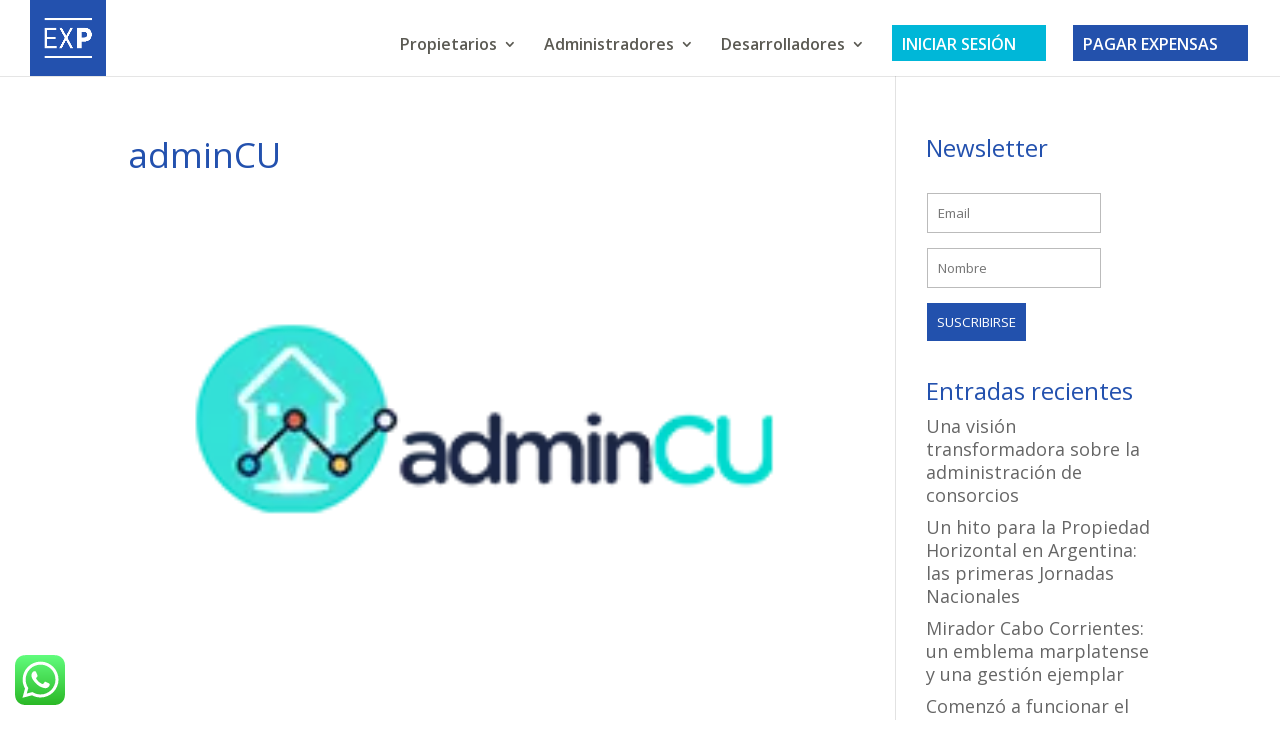

--- FILE ---
content_type: text/css
request_url: https://www.expensaspagas.com.ar/wp-content/cache/speedycache/www.expensaspagas.com.ar/assets/4db3b494782fd830-style.css
body_size: 3870
content:
@import url(https://fonts.googleapis.com/css?family=Open+Sans:400,600,700);/*!
Theme Name: Divi
Theme URI: http://www.elegantthemes.com/gallery/divi/
Version: 4.27.4
Description: Smart. Flexible. Beautiful. Divi is the most powerful theme in our collection.
Author: Elegant Themes
Author URI: http://www.elegantthemes.com
License: GNU General Public License v2
License URI: http://www.gnu.org/licenses/gpl-2.0.html
*/
body{font-family:'Open Sans',sans-serif!Important}.rev-btn{font-family:'Open Sans',sans-serif!Important;font-weight:600!Important;font-size:18px!Important}.owl-stage-outer img{pointer-events:none}#main-header{z-index:99997}.fancybox-overlay{z-index:99998!important}.fancybox-opened{z-index:99999!important}#main-footer .et_pb_section{background-color:#eeede7!important;padding:10px 0}#main-footer .centrado{margin-left:auto;margin-right:auto;width:228px}#main-footer .dfiscal{display:block;position:relative;top:-12px;float:left}#main-footer .dfiscal img{max-width:40px}#pre-footer{max-width:100%!important;margin:0 auto;width:95%}#main-footer .et_pb_row_9{max-width:100%!important;margin:0 auto;width:95%}.my-hr{height:1px;border:0;background-color:gray;width:100%;padding:0;margin:0;clear:both}.home #logo{display:none}#top-menu-nav #menu-item-49 a,.et-fixed-header #top-menu-nav #menu-item-49 a{color:#FFFFFF!important;background-color:#00B7D8;padding:10px}#top-menu-nav #menu-item-552 a,.et-fixed-header #top-menu-nav #menu-item-552 a{color:#FFFFFF!important;background-color:#00B7D8;padding:10px}#top-menu-nav #menu-item-566 a,.et-fixed-header #top-menu-nav #menu-item-566 a{color:#FFFFFF!important;background-color:#2351ac;padding:10px}#main-header .et_mobile_menu .menu-item-has-children>a{background-color:#fff0;position:relative}#main-header .et_mobile_menu .menu-item-has-children>a:after{font-family:'ETmodules';text-align:center;speak:none;font-weight:400;font-variant:normal;text-transform:none;-webkit-font-smoothing:antialiased;position:absolute}#main-header .et_mobile_menu .menu-item-has-children>a:after{font-size:16px;content:'\4c';top:13px;right:10px}#main-header .et_mobile_menu .menu-item-has-children.visible>a:after{content:'\4d'}#main-header .et_mobile_menu ul.sub-menu{display:none!important;visibility:hidden!important;transition:all 1.5s ease-in-out}#main-header .et_mobile_menu .visible>ul.sub-menu{display:block!important;visibility:visible!important}.swp-form-cont-2495 .field-submit{border:0!important}.swp-form-cont-2495 .field-submit:hover{opacity:.7;cursor:pointer}#top-menu li.show-mobile{display:none}#top-menu li.show-desktop{display:inline-block}#menu-item-1034 a{background-color:#00B7D8;color:#fff}#menu-item-1035 a{background-color:#2351AE;color:#fff}.et_mobile_menu{padding:0 0 5% 0;border:0!important}#et-top-navigation{padding-top:20px}#logo{position:absolute;top:0}.home #logo-large{max-height:none;transition:all 0.5s;position:absolute;width:79px;top:0}#pre-footer{padding-top:10px;padding-bottom:10px}#pre-footer img{max-width:75px}#pre-footer span{float:left;line-height:75px}#pre-footer-logos{float:right}#pre-footer p{margin:0;padding:0}.assetsBox{background:#FFF;padding:30px;margin-bottom:30px}.assetsBox code{background:#F4F3EF;padding:30px;font-size:14px;color:#5B5A53;display:block;margin:10px 0}.assetsBox .note{font-size:14px;color:#2351AE}.nav ul li a:hover{background-color:rgb(0 0 0 / .08)}#contenedor-pre-footer{padding-bottom:0;padding-top:0;background-color:#F4F3EF!important;border:none!important;margin-top:-2px;z-index:9}.page-id-1040 #main-header,.page-id-1040 .et_pb_section_3,.page-id-1133 #main-header,.page-id-1263 #main-header{display:none}.page-id-1040 #page-container,.page-id-1133 #page-container,.page-id-1263 #page-container{padding-top:0!important}.page-id-1263 #contenedor-pre-footer{display:none}#main-footer .et_pb_text_5{max-width:100%}.lgx-logo-slider-wp .nav-position-v-mid .owl-controls .owl-prev{left:-10%}.lgx-logo-slider-wp .nav-position-v-mid .owl-controls .owl-next{right:-10%}.lgx-logo-slider-wp .nav-position-v-mid .owl-controls .owl-next,.lgx-logo-slider-wp .nav-position-v-mid .owl-controls .owl-prev{top:30%}#slider-home-mobile .et_pb_slide{max-width:100%;padding:0;margin:0;width:100%}#slider-home-mobile .et_pb_slide .et_pb_container{margin:0;width:100%;margin-top:-79px}#slider-home-mobile .et_pb_slides .et_pb_slider_container_inner{bottom:0;position:absolute;vertical-align:bottom}#slider-home-mobile .et_pb_slide{background-size:auto 100%}#slider-home-mobile .et_pb_bg_layout_dark .et_pb_slide_description{text-shadow:none}@media all and (max-width:680px){#slider-home-mobile .et_pb_slide{background-size:auto 75%}}@media all and (max-width:480px){#slider-home-mobile .et_pb_slide{background-size:auto 60%}}@media all and (max-width:374px){#slider-home-mobile .et_pb_slide{background-size:auto 50%}}.contacto-online{float:right}#exp-online-logo{float:left}#exp-online-logo img{height:50px}.background-online-header{background-size:auto 120%!important}.como-pago::before{content:url(https://exp.fuegoyamana.com/wp-content/uploads/2018/08/como-pago.svg)!important;width:20px;display:inline-block;height:auto;position:relative;margin-right:10px;vertical-align:middle}@media all and (max-width:1300px){.background-online-header .et_pb_gutters1 .et_pb_column_1_3{width:63.333%;padding-left:60px;margin-left:-70px}}@media all and (max-width:1060px){.background-online-header .et_pb_gutters1 .et_pb_column_1_3{width:63.333%;padding-left:60px;margin-left:-110px}}.blurb-experiencia .et_pb_blurb_content .et_pb_main_blurb_image{width:100px;height:100px}.blurb-experiencia .et_pb_blurb_content .et_pb_main_blurb_image span{width:90%;padding:5px}.notificaciones .et_pb_blurb_content .et_pb_main_blurb_image span{padding:0;width:100%;margin-left:-20px}.simple .et_pb_blurb_content .et_pb_main_blurb_image span{padding:10px}.comodidad .et_pb_blurb_content .et_pb_main_blurb_image span{padding:2px}.reloj .et_pb_blurb_content .et_pb_main_blurb_image span{width:90%;padding:0 20px}.certificados-logos{max-width:220px}.tilde .et_pb_blurb_content .et_pb_main_blurb_image span{width:90%;padding:10px}.page-id-1263 div.et_pb_section.et_pb_section_0{background-position:center right;background-image:url(https://exp.fuegoyamana.com/wp-content/uploads/2018/08/expensas-pagas-online-desk-banner.jpg)!important}.page-id-1263 .et_pb_section_0{padding-top:60px;padding-right:0;padding-bottom:128px;padding-left:0}body.page-id-1263 #page-container .et_pb_button_0{color:#ffffff!important;border-width:0px!important;font-size:23px;padding-left:2em;padding-right:.7em;background-color:#fff0}@media only screen and (min-width:981px){.page-id-1263 .et_pb_section_1{display:none!important}}@media all and (max-width:460px){.blurb-experiencia .et_pb_blurb_content .et_pb_main_blurb_image{width:80px;height:80px}.notificaciones .et_pb_blurb_content .et_pb_main_blurb_image span{margin-left:-10px;padding:3px}.reloj .et_pb_blurb_content .et_pb_main_blurb_image span{padding:0 15px}.telefonos span:nth-child(1){display:block;float:none;padding:13px 0}}.telefonos span{float:left}.telefonos span:nth-child(1){width:12%;padding:13px 0}.telefonos span:nth-child(2){width:30%;margin:0 4%}.telefonos span:nth-child(3){width:50%;float:right}.cf7sr-g-recaptcha{margin-top:20px}@media all and (max-width:725px){.telefonos span:nth-child(1){display:block;float:none;width:100%;padding:0}.telefonos span:nth-child(2){width:40%;margin:0}.telefonos span:nth-child(3){width:50%;float:right}.telefonos{margin-bottom:20px;margin-top:20px;display:block}.wpcf7 select,.wpcf7 input[type=text],.wpcf7 input[type=email],.wpcf7 input[type=number],.wpcf7 input[type=data],.wpcf7 input[type=url],.wpcf7 input[type=tel],.wpcf7 textarea{font-size:14px!important}}@media all and (max-width:981px){.home #logo-large{display:none}.home #logo,#logo{display:inline-block!important;width:auto;position:relative}.et_pb_section_0{padding-top:0!important;padding-bottom:0!important}.mHide{display:none!important}.mW100{width:100%!important}.mCenter{text-align:center!important}#pre-footer{padding-top:40px;padding-bottom:40px}.fy{display:none}#menu-exp-footer{padding-bottom:0}#menu-exp-footer li{margin:30px!important;float:none!important;}}.page-id-445 .et_pb_fullwidth_header .et_pb_fullwidth_header_container.left{align-content:flex-start!important}.page-id-445 .header-content-container.center{align-self:flex-start!important}.wpcf7 input[type=text],.wpcf7 input[type=email],.wpcf7 input[type=number],.wpcf7 input[type=data],.wpcf7 input[type=url],.wpcf7 input[type=tel],.wpcf7 textarea{color:#666;background-color:#fff0;border:0;width:100%;box-sizing:border-box;font-size:18px;padding:18px}.wpcf7 select{color:#666;background-color:#fff0;border:0;width:100%;box-sizing:border-box;font-size:18px;padding:18px}.wpcf7 input[type=file]{color:#666;background-color:#fff0;border:0;width:100%;box-sizing:border-box;font-size:18px;padding:18px;margin-bottom:20px}.wpcf7 input[type=submit]{background-color:#38A5E8;color:#fff;margin-top:1%;font-size:20px;font-weight:400;padding:8px 15px;border:none;box-shadow:none;margin-left:20px;cursor:pointer}.wpcf7 input[type=submit]:hover{background-color:#2351AE}span.wpcf7-list-item{display:inline-block;width:48%;font-size:22px;line-height:40px}.col{width:48.5%;display:inline-block}.texto-form{font-size:22px;line-height:28px}.terminos{font-size:17px;line-height:20px;margin-bottom:50px}label.mt1em{margin-top:1em;display:inline-block;margin-left:5px}.wpcf7-form{padding-top:30px}.wpcf7 select,.wpcf7 input[type=text],.wpcf7 input[type=email],.wpcf7 input[type=number],.wpcf7 input[type=data],.wpcf7 input[type=url],.wpcf7 input[type=tel],.wpcf7 textarea{padding:18px 0 10px;;line-height:1em;font-size:18px;border-bottom:1px solid #E8E5DC;font-family:'Open Sans',sans-serif}.wpcf7 input[type=text],.wpcf7 input[type=email],.wpcf7 input[type=number],.wpcf7 input[type=data],.wpcf7 input[type=url],.wpcf7 input[type=tel],.wpcf7 textarea{padding-left:2px}span.wpcf7-list-item{display:inline-block;width:48%;font-size:18px}div.wpcf7 input[type="file"]{padding-left:0;border-bottom:1px solid #E8E5DC}.wpcf7 select{color:#848484}.wpcf7 button{color:#fff}.wpcf7 button:after{color:#fff!important}.wpcf7-form-control-wrap.motivo{width:100%;display:block;overflow:hidden;position:relative}.wpcf7-form-control-wrap.motivo:after{content:'\43';font-family:'ETmodules';position:absolute;top:0;right:5px;padding-top:25px}.wpcf7-form-control-wrap.motivo select{width:105%;overflow:hidden;display:block}div.wpcf7-response-output{border:0px!important;background:#fff;color:#2351ae;padding:20px;margin-top:20px;width:100%}span.wpcf7-not-valid-tip{font-size:14px}.wpcf7 .et_contact_bottom_container{margin-top:1em;float:none}#btn-online{position:relative;top:14px;float:right}#btn-online a{color:#2351ae!important;border-width:0px!important;font-size:16px;font-weight:600!important;text-transform:uppercase!important;padding-left:2em;padding-right:.7em;background-color:#fff}#btn-online a span{color:#2351ae;font-size:1em;position:relative;top:1px}#link-como-pago{margin-top:30px}#link-como-pago a{margin-left:10px;font-size:16px;color:#5b5a53}#link-como-pago a span{color:#00b7d8;font-size:1.2em;margin-right:10px;position:relative;top:1px}@media only screen and (min-width:1405px){#rev_slider_3_1 .tp-bgimg{background-position:right top!important;background-size:80% auto!important}#rev_slider_5_1 .tp-bgimg{background-position:right top!important;background-size:80% auto!important}}@media only screen and (min-width:1100px) and (max-width:1405px){.wp-image-448{max-width:785px}#pre-footer span,#pre-footer-logos{float:none}#pre-footer .et_pb_text_align_left{text-align:center}}@media only screen and (min-width:981px) and (max-width:1100px){.page-id-445 .et_pb_fullwidth_header .et_pb_fullwidth_header_container.left{justify-content:flex-start!important}span.wpcf7-list-item{display:block;width:100%;font-size:20px;line-height:40px}.col{width:100%;display:block}.texto-form{font-size:20px;line-height:26px}.terminos{font-size:16px;line-height:19px;margin-bottom:50px}#pre-footer span,#pre-footer-logos{float:none}#pre-footer .et_pb_text_align_left{text-align:center}}@media screen and (max-width:1280px){.page-id-46 .et_pb_section_1 .et_pb_column_2,.page-id-46 .et_pb_section_1 .et_pb_column_1{width:100%;margin-bottom:30px}}@media screen and (max-width:1023px){.et_header_style_left nav#top-menu-nav{display:none!important}.et_header_style_left #et_mobile_nav_menu{float:none;display:block}#logo-large{display:none}.home #logo,#logo{display:inline-block!important;width:auto;position:relative}.et_header_style_left #logo,.et_header_style_split #logo{max-width:50%;max-height:50%!important}.et_pb_section_0{padding-top:0!important;padding-bottom:0!important}}@media only screen and (min-width:960px) and (max-width:1024px){.et_pb_section_0{padding-top:15px!important;padding-bottom:0!important}}@media only screen and (max-width:980px){.page-id-78 .et_pb_section_3 .et_pb_code_0{max-width:100%}}@media only screen and (min-width:768px) and (max-width:980px){.page-id-445 .et_pb_fullwidth_header .et_pb_fullwidth_header_container.left{justify-content:flex-start!important}span.wpcf7-list-item{display:block;width:100%;font-size:20px;line-height:40px}.col{width:100%;display:block}.texto-form{font-size:20px;line-height:26px}.terminos{font-size:16px;line-height:19px;margin-bottom:50px}#pre-footer span,#pre-footer-logos{float:none}#pre-footer .et_pb_text_align_left{text-align:center}#pre-footer p{margin-top:15px;margin-bottom:15px}#pre-footer span{line-height:1em}#logo-large{display:none}#top-menu li.show-mobile{display:inline-block}#mobile_menu li.show-desktop{display:none}}@media only screen and (min-width:480px) and (max-width:767px){.page-id-445 .et_pb_fullwidth_header .et_pb_fullwidth_header_container.left{justify-content:flex-start!important}.page-id-445 .et_pb_fullwidth_header .et_pb_fullwidth_header_container.left{justify-content:flex-start!important}span.wpcf7-list-item{display:block;width:100%;font-size:16px;line-height:40px}.col{width:100%;display:block}.texto-form{font-size:16px;line-height:22px}.terminos{font-size:14px;line-height:17px;margin-bottom:50px}#pre-footer span,#pre-footer-logos{float:none}#pre-footer .et_pb_text_align_left{text-align:center}#pre-footer p{margin-top:15px;margin-bottom:15px}#pre-footer span{line-height:1em}#logo-large{display:none}#top-menu li.show-mobile{display:inline-block}#mobile_menu li.show-desktop{display:none}}@media only screen and (max-width:479px){.page-id-445 .et_pb_fullwidth_header .et_pb_fullwidth_header_container.left{justify-content:flex-start!important}span.wpcf7-list-item{display:block;width:100%;font-size:16px;line-height:40px}.col{width:100%;display:block}.texto-form{font-size:16px;line-height:22px}.terminos{font-size:14px;line-height:17px;margin-bottom:50px}#pre-footer span,#pre-footer-logos{float:none}#pre-footer .et_pb_text_align_left{text-align:center}#pre-footer p{margin-top:15px;margin-bottom:15px}#pre-footer span{line-height:1em}#logo-large{display:none}#top-menu li.show-mobile{display:inline-block}#mobile_menu li.show-desktop{display:none}}.lgx-logo-slider-wp .hover-zoomin .lgx-logo-item:hover .lgx-logo-img{-webkit-box-shadow:0 0 13px 1px rgb(0 0 0 / .1);box-shadow:0 0 13px 1px rgb(0 0 0 / .1)}.lgx-logo-slider-wp .lgx-logo-item{cursor:auto!important}#page-container{padding-top:76px!important}#menu-exp-footer li{float:left;margin:20px 30px 20px 0}#menu-exp-footer li a{color:#77746D}#top-header{display:none!important}#top-menu li a,.et-fixed-header li a{color:#5B5A53!important;letter-spacing:0!important}#main-header .nav li ul{border:none!important;background-color:#FFF!important}body{color:#5B5A53!important}h5.et_pb_module_header{font-size:22px!important;margin-bottom:16px!important}.et_pb_blurb_position_left .et-pb-icon,.et_pb_blurb_position_right .et-pb-icon{font-size:25px!important}.et_pb_blurb_description{margin-bottom:20px!important}@media only screen and (min-width:981px){.et_header_style_left .et-fixed-header #et-top-navigation,.et_header_style_split .et-fixed-header #et-top-navigation{padding:16px 0 0 0!important}}.et_pb_gutters3 .et_pb_column_1_2 .et_pb_module,.et_pb_gutters3.et_pb_row .et_pb_column_1_2 .et_pb_module,.et_section_specialty .et_pb_gutters3.et_pb_row .et_pb_column_1_2 .et_pb_module,.et_section_specialty .et_pb_row .et_pb_column_1_2 .et_pb_gutters3.et_pb_row_inner .et_pb_module{margin-bottom:15px!important}#confiabilidad .et_pb_column_1_2 .et_pb_module{margin-bottom:0!important}.mainTabs ul.et_pb_tabs_controls::after{border:none!important}.contactForm{background:#F4F3EF;padding:30px;margin-top:-35px}.minimalTitle{font-size:22px!important;line-height:26px;color:#2351AE}.minimalBigTitle{font-size:35px!important;line-height:40px;color:#2351AE}.contact0800{font-size:25px;line-height:26px;color:#2351AE;font-weight:700;display:block}.minimalText{color:#595959;font-size:18px;line-height:26px}.minimalText strong{color:#595959;font-size:18px;line-height:26px;font-weight:700;font-family:'Open Sans',sans-serif!Important}p,strong{line-height:26px!important}.contactForm button[type=submit]{margin-top:30px}#pre-footer a{font-size:18px!important}.contactForm select,.contactForm textarea{color:#5B5A53;width:100%!important;border:none;border-bottom:1px solid #E8E5DC!important;background:#F4F3EF!important;background-color:#F4F3EF!important;font-family:'Open Sans',sans-serif!Important;font-size:18px}.contactForm .et_pb_contact .et_pb_contact_field_half{float:inherit;width:100%!important}@media only screen and (min-width:1500px){hr{border:none!important;border-bottom:1px solid #747369!important;height:1px}}@media only screen and (max-width:960px){.et_pb_text_0 h1{margin-top:14px}#alertBox span{font-size:14px!important;;line-height:19px!important;text-align:center!important}}@media all and (max-width:768px){.wpcf7-form-control-wrap.motivo select{width:110%}.wpcf7-form-control-wrap.motivo:after{padding-top:22px}}.page-id-2733 h1,.page-id-2733 h2,.page-id-2733 h3,.page-id-2733 h4,.page-id-2733 h5,.page-id-2733 h6{font-weight:normal!important}body.page-id-2733 .et_contact_bottom_container{text-align:left}body.page-id-2733 button.et_pb_contact_submit{border-radius:200px;border:none}body.page-id-2733 button.et_pb_contact_submit:hover{letter-spacing:0;border:none}.page-id-2733 .et_pb_menu .et_pb_menu__menu>nav>ul>li{align-items:center}.page-id-2733 .btn-plataforma{margin-top:0!important}.page-id-2733 .btn-plataforma a{background-color:#5B5A53;color:#ffffff!important;padding:15px 20px 14px!important;border-radius:100px;display:block}.page-id-2733 .btn-plataforma a:hover{background-color:#373631;opacity:1}.page-id-2733 .mobile_nav.opened a{text-align:center}.page-id-2733 .mobile_nav.opened .btn-plataforma a{margin-top:20px!important}.page-id-2733 #mobile_menu1{margin-top:52px}.page-id-2733 .et_pb_image.certificaciones{display:inline-block}

--- FILE ---
content_type: text/javascript
request_url: https://www.expensaspagas.com.ar/wp-content/cache/speedycache/www.expensaspagas.com.ar/assets/f033d41710a8a678-fy-scripts.js
body_size: 111
content:
jQuery(document).ready(function($){
if($("#motivo-cel").length>0){
$("#motivo-cel").change(function(){
$("#wpcf7-response-output").css('display','none');
});
}
$elem1=$('.home #logo-large');
$elem2=$('.home #logo');
var scrollState='top';
$(window).scroll(function(){
var scrollPos=$(window).scrollTop();
if($(window).width() > 1023){
if(( scrollPos!=0)&&(scrollState==='top')){
$elem1.css('display','none');
$elem2.css('display','block');
scrollState='scrolled';
}
else if(( scrollPos===0)&&(scrollState==='scrolled')){
$elem1.css('display','block');
$elem2.css('display','none');
scrollState='top';
}}
});
$("#logo").hover(function(){
$(this).attr("src","http://expensaspagas.com.ar/wp-content/uploads/2016/04/iso-expensas-pagas-positivo.png");
}, function(){
$(this).attr("src","http://expensaspagas.com.ar/wp-content/uploads/2016/03/iso-expensas-pagas.png");
});
});

--- FILE ---
content_type: text/javascript
request_url: https://www.expensaspagas.com.ar/wp-content/cache/speedycache/www.expensaspagas.com.ar/assets/50b9eb2c5d3942d9-sendy.js
body_size: 617
content:
(function($){
$(function($){
$(document).on('submit', '.swp-form', function(ev){
ev.preventDefault();
var form=$(this);
form.find('.swp-email-valid-error, .swp-email-duplicate-error,.swp-success').hide();
var subscribe_email=form.find('.field-email').val();
var filter=/^\s*[\w\-\+_]+(\.[\w\-\+_]+)*\@[\w\-\+_]+\.[\w\-\+_]+(\.[\w\-\+_]+)*\s*$/;
valid=String(subscribe_email).search(filter)!=-1;
if(subscribe_email==''||!valid){
form.find('.swp-email-valid-error').slideDown();
return false;
}
var validationFailed=false;
form.find('.swp-field').each(function(){
var required=$(this).data('required');
var value=$.trim($(this).val());
var fieldname=$(this).attr('name');
var type=$(this).attr('type');
if(( type=='checkbox'||type=='radio')&&required=='1'){
var fieldChecked=false;
form.find('input[name="'+fieldname+'"]').each(function(){
if($(this).is(':checked')){
fieldChecked=true;
}})
validationFailed =  ! fieldChecked ? true:validationFailed;
if(validationFailed){
$(this).parent().css('border', '1px solid red');
}}
else if(required=='1'&&! value.length){
$(this).css('border-color', 'red');
validationFailed=true;
}});
if(validationFailed){
return false;
}
$terms=form.find('.swp-terms')
if($terms.length > 0){
if(!$terms.prop('checked')){
alert('Please check checkbox');
return false;
}}
form.find('.swp-field').each(function(){
var required=$(this).data('required');
var fieldname=$(this).attr('name');
var type=$(this).attr('type');
if(type=='checkbox'||type=='radio'){
$(this).parent().css('border', '0px solid green');
}else if(required=='1'){
$(this).css('border-color', 'green');
}})
form.find('.swp-spinner').fadeIn();
var form_data=form.serialize();
data={
'action': 'swp_form_submit',
formdata: form_data
}
$.post(swp.ajaxurl, data, function(result, textStatus, xhr){
form.find('.swp-spinner').fadeOut();
response=$.trim(result);
if(response=='1'){
var redirect_url=form.find('.redirect_url').val();
if(redirect_url!=''){
window.location.href=redirect_url;
}else{
form.find('.swp-success').slideDown();
if(typeof grecaptcha!="undefined"){
grecaptcha.reset()
}
form.find('.field-name').val('');
form.find('.field-email').val('');
}}else if(response=='Already subscribed.'){
form.find('.swp-email-duplicate-error').slideDown();
if(typeof grecaptcha!="undefined"){
grecaptcha.reset()
}}else if(response=='invalid-captcha'){
form.find('.swp-captcha-error').slideDown();
if(typeof grecaptcha!="undefined"){
grecaptcha.reset()
}}else{
if(typeof grecaptcha!="undefined"){
grecaptcha.reset()
}}
});
})
})
})(jQuery)

--- FILE ---
content_type: text/javascript
request_url: https://www.expensaspagas.com.ar/wp-content/cache/speedycache/www.expensaspagas.com.ar/assets/b29cde9ee1738239-public.js
body_size: 17255
content:
! function ($, options){
if(options.debug){
console.log('PYS:', options);
}
var uniqueId={};
let gtm_variables={};
let gtm_datalayername="dynamicVariable";
var domain='';
if(options.hasOwnProperty("track_cookie_for_subdomains")&&options.track_cookie_for_subdomains){
domain=getRootDomain(true);
}
var dummyPinterest=function (){
return {
isEnabled: function (){},
disable: function (){},
loadPixel: function (){},
fireEvent: function (name, data){
return false;
},
onCommentEvent: function (){},
onDownloadEvent: function (params){},
onFormEvent: function (params){},
onWooAddToCartOnButtonEvent: function (product_id){},
onWooAddToCartOnSingleEvent: function (product_id, qty, is_variable, is_external, $form){},
onWooRemoveFromCartEvent: function (cart_item_hash){},
onEddAddToCartOnButtonEvent: function (download_id, price_index, qty){},
onEddRemoveFromCartEvent: function (item){},
onPageScroll: function (event){},
onTime: function (event){},
}}();
var dummyBing=function (){
return {
isEnabled: function (){},
disable: function (){},
loadPixel: function (){},
fireEvent: function (name, data){
return false;
},
onAdSenseEvent: function (){},
onClickEvent: function (params){},
onWatchVideo: function (params){},
onCommentEvent: function (){},
onFormEvent: function (params){},
onDownloadEvent: function (params){},
onWooAddToCartOnButtonEvent: function (product_id){},
onWooAddToCartOnSingleEvent: function (product_id, qty, is_variable, is_external, $form){},
onWooRemoveFromCartEvent: function (cart_item_hash){},
onWooAffiliateEvent: function (product_id){},
onWooPayPalEvent: function (){},
onEddAddToCartOnButtonEvent: function (download_id, price_index, qty){},
onEddRemoveFromCartEvent: function (item){},
onPageScroll: function (event){},
onTime: function (event){},
}}();
var dummyReddit=function (){
return {
tag: function (){
return "reddit";
},
isEnabled: function (){},
disable: function (){},
loadPixel: function (){},
fireEvent: function(name, data){
return false;
},
onAdSenseEvent: function(event){},
onClickEvent: function(params){},
onWatchVideo: function(params){},
onCommentEvent: function(event){},
onFormEvent: function(params){},
onDownloadEvent: function(params){},
onWooAddToCartOnButtonEvent: function(product_id){},
onWooAddToCartOnSingleEvent: function(product_id, qty, product_type, is_external, $form){},
onWooRemoveFromCartEvent: function(cart_item_hash){},
onWooAffiliateEvent: function(product_id){},
onWooPayPalEvent: function(event){},
onEddAddToCartOnButtonEvent: function(download_id, price_index, qty){},
onEddRemoveFromCartEvent: function(item){},
onPageScroll: function(event){},
onTime: function(event){},
}}();
var Utils=function (options){
var Pinterest=dummyPinterest;
var Bing=dummyBing;
var Reddit=dummyReddit;
var gtag_loaded=false;
var gtm_loaded=false;
let isNewSession=checkSession();
var utmTerms=['utm_source', 'utm_medium', 'utm_campaign', 'utm_term', 'utm_content'];
var utmId=['fbadid', 'gadid', 'padid', 'bingid'];
let dataLayerName='dataLayerPYS';
let GTMdataLayerName='dataLayer';
function validateEmail(email){
var re=/^(([^<>()[\]\\.,;:\s@\"]+(\.[^<>()[\]\\.,;:\s@\"]+)*)|(\".+\"))@((\[[0-9]{1,3}\.[0-9]{1,3}\.[0-9]{1,3}\.[0-9]{1,3}\])|(([a-zA-Z\-0-9]+\.)+[a-zA-Z]{2,}))$/;
return re.test(email);
}
function getDomain(url){
url=url.replace(/(https?:\/\/)?(www.)?/i, '');
if(url.indexOf('/')!==-1){
return url.split('/')[0];
}
return url;
}
function loadPixels(){
if(!options.gdpr.all_disabled_by_api){
if(!options.gdpr.facebook_disabled_by_api){
Facebook.loadPixel();
}
if(!options.gdpr.analytics_disabled_by_api){
Analytics.loadPixel();
}
if(!options.gdpr.analytics_disabled_by_api){
GTM.loadPixel();
}
if(!options.gdpr.pinterest_disabled_by_api){
Pinterest.loadPixel();
}
if(!options.gdpr.bing_disabled_by_api){
Bing.loadPixel();
}
if(!options.gdpr.reddit_disabled_by_api){
Reddit.loadPixel();
}}
if(options.gdpr.consent_magic_integration_enabled&&typeof CS_Data!=="undefined"){
if(typeof CS_Data.cs_google_analytics_consent_mode!=="undefined"&&CS_Data.cs_google_analytics_consent_mode==1){
Analytics.loadPixel();
}}
}
function checkSession(){
if(Cookies.get('pys_start_session')===undefined ||
Cookies.get('pys_session_limit')===undefined){
firstVisit=true;
return true
}
return false
}
function getTrafficSource(){
try {
let referrer=document.referrer.toString(),
source;
let direct=referrer.length===0;
let internal=direct ? false:referrer.indexOf(options.siteUrl)===0;
let external = !direct&&!internal;
if(external===false){
source='direct';
}else{
source=referrer;
}
if(source!=='direct'){
return getDomain(source);
}else{
return source;
}} catch (e){
console.error(e);
return 'direct';
}}
function getQueryVars(){
try {
var result={},
tmp=[];
window.location.search
.substr(1)
.split("&")
.forEach(function (item){
tmp=item.split('=');
if(tmp.length > 1){
result[tmp[0]]=tmp[1];
}});
return result;
} catch (e){
console.error(e);
return {};}}
function getLandingPageValue(){
let name="pys_landing_page"
if(options.visit_data_model==="last_visit"){
name="last_pys_landing_page"
}
if(Cookies.get(name)&&Cookies.get(name)!=="undefined"){
return Cookies.get(name);
}
else if(options.hasOwnProperty("tracking_analytics")&&options.tracking_analytics.TrafficLanding){
return options.tracking_analytics.TrafficLanding;
}else{
return "";
}}
function getTrafficSourceValue(){
let name="pysTrafficSource"
if(options.visit_data_model==="last_visit"){
name="last_pysTrafficSource"
}
if(Cookies.get(name)&&Cookies.get(name)!=="undefined"){
return Cookies.get(name);
}
else if(options.hasOwnProperty("tracking_analytics")&&options.tracking_analytics.TrafficSource){
return options.tracking_analytics.TrafficSource;
}else{
return "";
}}
function getUTMId(useLast=false){
try {
let cookiePrefix='pys_'
let terms=[];
if(useLast){
cookiePrefix='last_pys_'
}
$.each(utmId, function (index, name){
if(Cookies.get(cookiePrefix + name)){
terms[name]=Cookies.get(cookiePrefix + name)
}
else if(options.hasOwnProperty("tracking_analytics")&&options.tracking_analytics.TrafficUtmsId[name]){
terms[name]=filterEmails(options.tracking_analytics.TrafficUtmsId[name])
}});
return terms;
} catch (e){
console.error(e);
return [];
}}
function getUTMs(useLast=false){
try {
let cookiePrefix='pys_'
if(useLast){
cookiePrefix='last_pys_'
}
let terms=[];
$.each(utmTerms, function (index, name){
if(Cookies.get(cookiePrefix + name)){
let value=Cookies.get(cookiePrefix + name);
terms[name]=filterEmails(value);
}
else if(options.hasOwnProperty("tracking_analytics")&&options.tracking_analytics.TrafficUtms[name]){
terms[name]=filterEmails(options.tracking_analytics.TrafficUtms[name])
}});
return terms;
} catch (e){
console.error(e);
return [];
}}
function getDateTime(){
var dateTime=new Array();
var date=new Date(),
days=['Sunday', 'Monday', 'Tuesday', 'Wednesday', 'Thursday', 'Friday', 'Saturday'],
months=['January', 'February', 'March', 'April', 'May', 'June',
'July', 'August', 'September', 'October', 'November', 'December'
],
hours=['00-01', '01-02', '02-03', '03-04', '04-05', '05-06', '06-07', '07-08',
'08-09', '09-10', '10-11', '11-12', '12-13', '13-14', '14-15', '15-16', '16-17',
'17-18', '18-19', '19-20', '20-21', '21-22', '22-23', '23-24'
];
dateTime.push(hours[date.getHours()]);
dateTime.push(days[date.getDay()]);
dateTime.push(months[date.getMonth()]);
return dateTime;
}
function filterEmails(value){
return validateEmail(value) ? undefined:value;
}
return {
PRODUCT_SIMPLE:0,
PRODUCT_VARIABLE:1,
PRODUCT_BUNDLE:2,
PRODUCT_GROUPED:3,
utmTerms:utmTerms,
utmId:utmId,
fireEventForAllPixel:function(functionName,events){
if(events.hasOwnProperty(Facebook.tag()))
Facebook[functionName](events[Facebook.tag()]);
if(events.hasOwnProperty(Analytics.tag()))
Analytics[functionName](events[Analytics.tag()]);
if(events.hasOwnProperty(Pinterest.tag()))
Pinterest[functionName](events[Pinterest.tag()]);
if(events.hasOwnProperty(Bing.tag()))
Bing[functionName](events[Bing.tag()]);
if(events.hasOwnProperty(Reddit.tag()))
Reddit[functionName](events[Reddit.tag()]);
if(events.hasOwnProperty(GTM.tag()))
GTM[functionName](events[GTM.tag()]);
},
setupPinterestObject: function (){
Pinterest=window.pys.Pinterest||Pinterest;
return Pinterest;
},
setupBingObject: function (){
Bing=window.pys.Bing||Bing;
return Bing;
},
setupRedditObject: function (){
Reddit=window.pys.Reddit||Reddit;
return Reddit;
},
copyProperties: function (from, to){
for (var key in from){
if("function"==typeof from[key]){
continue;
}
to[key]=from[key];
}
return to;
},
manageCookies: function (){
if(options.gdpr.cookiebot_integration_enabled&&typeof Cookiebot!=='undefined'){
if(Cookiebot.consented===false&&!Cookiebot.consent['marketing']&&!Cookiebot.consent['statistics']){
return;
}}
let cm_consent_not_expressed=false;
if(options.gdpr.consent_magic_integration_enabled&&window.CS_Data!==undefined&&window.CS_Data.cs_refresh_after_consent==1){
if(Cookies.get('cs_viewed_cookie_policy')===undefined){
cm_consent_not_expressed=true;
}}
if(!cm_consent_not_expressed&&isNewSession&&!options.cookie.disabled_all_cookie&&!options.cookie.disabled_start_session_cookie){
let duration=options.last_visit_duration * 60000
var now=new Date();
now.setTime(now.getTime() + duration);
Cookies.set('pys_session_limit', true,{ expires: now, path: '/',domain: domain })
Cookies.set('pys_start_session', true,{path: '/',domain: domain});
}
if(options.ajaxForServerEvent&&!Cookies.get('pbid')&&Facebook.isEnabled()){
jQuery.ajax({
url: options.ajaxUrl,
dataType: 'json',
data: {
action: 'pys_get_pbid'
},
success: function (res){
if(res.data&&res.data.pbid!=false&&options.send_external_id){
if(!(options.cookie.disabled_all_cookie||options.cookie.externalID_disabled_by_api)){
var expires=parseInt(options.external_id_expire||180);
Cookies.set('pbid', res.data.pbid, { expires: expires, path: '/',domain: domain });
}
if(options.hasOwnProperty('facebook')){
options.facebook.advancedMatching={
...options.facebook.advancedMatching,
external_id: res.data.pbid
};}}
}});
}else if(Cookies.get('pbid')&&Facebook.isEnabled()){
if(Facebook.advancedMatching()&&Facebook.advancedMatching().external_id&&!(options.cookie.disabled_all_cookie||options.cookie.externalID_disabled_by_api)){
let expires=parseInt(options.external_id_expire||180);
Cookies.set('pbid', Facebook.advancedMatching().external_id, { expires: expires, path: '/',domain: domain });
}}
let expires=parseInt(options.cookie_duration);
let queryVars=getQueryVars();
let landing=window.location.href.split('?')[0];
try {
if(Cookies.get('pys_first_visit')===undefined&&(!options.cookie.disabled_all_cookie)){
if(!options.cookie.disabled_first_visit_cookie){
Cookies.set('pys_first_visit', true, { expires: expires, path: '/',domain: domain });
}else{
Cookies.remove('pys_first_visit')
}
if(!options.cookie.disabled_trafficsource_cookie){
Cookies.set('pysTrafficSource', getTrafficSource(), { expires: expires,path: '/',domain: domain });
}else{
Cookies.remove('pysTrafficSource')
}
if(!options.cookie.disabled_landing_page_cookie){
Cookies.set('pys_landing_page',landing,{ expires: expires,path: '/',domain: domain });
}else{
Cookies.remove('pys_landing_page')
}
if(!options.cookie.disabled_utmTerms_cookie){
$.each(utmTerms, function (index, name){
if(queryVars.hasOwnProperty(name)){
Cookies.set('pys_' + name, queryVars[name], { expires: expires,path: '/',domain: domain });
}else{
Cookies.remove('pys_' + name)
}});
}else{
$.each(utmTerms, function (index, name){
Cookies.remove('pys_' + name)
});
}
if(!options.cookie.disabled_utmId_cookie){
$.each(utmId,function(index,name){
if(queryVars.hasOwnProperty(name)){
Cookies.set('pys_' + name, queryVars[name], { expires: expires,path: '/',domain: domain });
}else{
Cookies.remove('pys_' + name)
}})
}else{
$.each(utmId, function (index, name){
Cookies.remove('pys_' + name)
});
}}
if(isNewSession&&(!options.cookie.disabled_all_cookie)){
if(!options.cookie.disabled_trafficsource_cookie){
Cookies.set('last_pysTrafficSource', getTrafficSource(), { expires: expires,path: '/',domain: domain });
}else{
Cookies.remove('last_pysTrafficSource')
}
if(!options.cookie.disabled_landing_page_cookie){
Cookies.set('last_pys_landing_page',landing,{ expires: expires,path: '/',domain: domain });
}else{
Cookies.remove('last_pys_landing_page')
}
if(!options.cookie.disabled_utmTerms_cookie){
$.each(utmTerms, function (index, name){
if(queryVars.hasOwnProperty(name)){
Cookies.set('last_pys_' + name, queryVars[name], { expires: expires,path: '/',domain: domain });
}else{
Cookies.remove('last_pys_' + name)
}});
}else{
$.each(utmTerms, function (index, name){
Cookies.remove('last_pys_' + name)
});
}
if(!options.cookie.disabled_utmId_cookie){
$.each(utmId,function(index,name){
if(queryVars.hasOwnProperty(name)){
Cookies.set('last_pys_' + name, queryVars[name], { expires: expires,path: '/',domain: domain });
}else{
Cookies.remove('last_pys_' + name)
}})
}else{
$.each(utmId, function (index, name){
Cookies.remove('last_pys_' + name)
});
}}
if(options.cookie.disabled_start_session_cookie){
Cookies.remove('pys_start_session')
Cookies.remove('pys_session_limit')
}
if(options.cookie.disabled_all_cookie){
Cookies.remove('pys_first_visit')
Cookies.remove('pysTrafficSource')
Cookies.remove('pys_landing_page')
Cookies.remove('last_pys_landing_page')
Cookies.remove('last_pysTrafficSource')
Cookies.remove('pys_start_session')
Cookies.remove('pys_session_limit')
$.each(Utils.utmTerms, function (index, name){
Cookies.remove('pys_' + name)
});
$.each(Utils.utmId,function(index,name){
Cookies.remove('pys_' + name)
})
$.each(Utils.utmTerms, function (index, name){
Cookies.remove('last_pys_' + name)
});
$.each(Utils.utmId,function(index,name){
Cookies.remove('last_pys_' + name)
});
}} catch (e){
console.error(e);
}},
generateUniqueId:function (event){
if(event.eventID.length==0||(event.type=="static"&&options.ajaxForServerStaticEvent)||(event.type!=="static"&&options.ajaxForServerEvent)){
let idKey=event.hasOwnProperty('custom_event_post_id') ? event.custom_event_post_id:event.e_id;
if(!uniqueId.hasOwnProperty(idKey)){
uniqueId[idKey]=pys_generate_token();
}
return uniqueId[idKey];
}
else if(event.eventID.length!==0){
return event.eventID;
}},
flattenObject: function (obj, prefix='', res={}){
for (const [key, value] of Object.entries(obj)){
const prefixedKey=prefix
? (Array.isArray(obj) ? `${prefix}[${key}]`:`${prefix}[${key}]`)
: key;
if(value!==null&&typeof value==='object'&&!(value instanceof File)){
this.flattenObject(value, prefixedKey, res);
}else{
res[prefixedKey]=value;
}}
return res;
},
sendServerAjaxRequest:function(url, data){
if(data.action==='pys_api_event'&&data.pixel==='facebook'&&window.pysFacebookRest){
this.sendRestAPIRequest(data, 'facebook');
return;
}
if(options.useSendBeacon&&navigator.sendBeacon){
try {
const flattenedData=this.flattenObject(data);
const formData=new URLSearchParams();
for (const [key, value] of Object.entries(flattenedData)){
if(value!==null&&value!==undefined){
formData.append(key, value);
}}
const success=navigator.sendBeacon(url, formData);
if(success){
return;
}} catch (e){
if(options.debug){
console.log('PYS: sendBeacon failed, falling back to jQuery.ajax:', e);
}}
}
jQuery.ajax({
type: 'POST',
url: url,
data: data,
headers: {
'Cache-Control': 'no-cache'
},
success: function (){
},
});
},
sendRestAPIRequest: function (data, platform){
let restApiUrl;
switch (platform){
case 'facebook':
restApiUrl=window.pysFacebookRest ? window.pysFacebookRest.restApiUrl:'/wp-json/pys-facebook/v1/event';
break;
default:
console.error('PYS: Unknown platform for REST API:', platform);
this.sendAjaxFallback(data);
return;
}
const restApiData={
event: data.event,
data: JSON.stringify(data.data||{}),
ids: JSON.stringify(data.ids||[]),
eventID: data.event_id||data.eventID||'',
woo_order: data.woo_order||'0',
edd_order: data.edd_order||'0'
};
if(options.useSendBeacon&&navigator.sendBeacon){
try {
const formData=new URLSearchParams();
for (const [key, value] of Object.entries(restApiData)){
formData.append(key, value);
}
if(navigator.sendBeacon(restApiUrl, formData)){
return;
}} catch (e){
}}
if(window.fetch){
const headers={
'Content-Type': 'application/json'
};
fetch(restApiUrl, {
method: 'POST',
headers: headers,
body: JSON.stringify(restApiData)
})
.then(response=> {
if(!response.ok){
throw new Error(platform + ' REST API request failed: ' + response.status);
}})
.catch(error=> {
if(options.debug){
console.log('PYS: ' + platform + ' REST API failed, falling back to AJAX:', error);
}
this.sendAjaxFallback(data);
});
}else{
this.sendAjaxFallback(data);
}},
sendAjaxFallback: function (data){
jQuery.ajax({
type: 'POST',
url: options.ajaxUrl,
data: data,
headers: {
'Cache-Control': 'no-cache'
},
success: function (){
},
});
},
clone: function(obj){
var copy;
if(null==obj||"object"!=typeof obj) return obj;
if(obj instanceof Date){
copy=new Date();
copy.setTime(obj.getTime());
return copy;
}
if(obj instanceof Array){
copy=[];
for (var i=0, len=obj.length; i < len; i++){
if("function"==typeof obj[i]){
continue;
}
copy[i]=Utils.clone(obj[i]);
}
return copy;
}
if(obj instanceof Object){
copy={};
for (var attr in obj){
if(obj.hasOwnProperty(attr)){
if("function"==typeof obj[attr]){
continue;
}
copy[attr]=Utils.clone(obj[attr]);
}}
return copy;
}
return obj;
},
getTagsAsArray: function (tag){
return [].slice.call(document.getElementsByTagName(tag));
},
getRequestParams: function (){
return [];
},
setupMouseOverClickEvents: function (eventId, triggers){
document.addEventListener('mouseover', function(event){
var matchedElements=Array.from(document.querySelectorAll(triggers));
var clickedElement=event.target;
var closestMatch=clickedElement.closest(triggers);
if(matchedElements.includes(clickedElement)||closestMatch){
if(event.target.classList.contains('pys-mouse-over-' + eventId)){
return true;
}else{
event.target.classList.add('pys-mouse-over-' + eventId);
}
Utils.fireTriggerEvent(eventId);
}});
},
setupCSSClickEvents: function (eventId, triggers){
document.addEventListener('click', function(event){
let matchedElements=Array.from(document.querySelectorAll(triggers)),
clickedElement=event.target,
closestMatch=clickedElement.closest(triggers);
if(matchedElements.includes(clickedElement)||closestMatch){
Utils.fireTriggerEvent(eventId);
}}, true);
},
setupURLClickEvents: function (){
if(!options.triggerEventTypes.hasOwnProperty('url_click')){
return;
}
$('a[data-pys-event-id]').onFirst('click', function (evt){
$(this).attr('data-pys-event-id').split(',').forEach(function (eventId){
eventId=parseInt(eventId);
if(isNaN(eventId)===false){
Utils.fireTriggerEvent(eventId);
}});
});
},
setupScrollPosEvents: function (eventId, triggers){
var scrollPosThresholds={},
docHeight=$(document).height() - $(window).height();
$.each(triggers, function (index, scrollPos){
scrollPos=docHeight * scrollPos / 100;
scrollPos=Math.round(scrollPos);
scrollPosThresholds[scrollPos]=eventId;
});
$(document).on("scroll",function (){
var scrollPos=$(window).scrollTop();
$.each(scrollPosThresholds, function (threshold, eventId){
if(scrollPos <=threshold){
return true;
}
if(eventId===null){
return true;
}else{
scrollPosThresholds[threshold]=null;
}
Utils.fireTriggerEvent(eventId);
});
});
},
setupCommentEvents:function (eventId,triggers){
$('form.comment-form').on("submit",function (){
Utils.fireTriggerEvent(eventId);
});
},
fireTriggerEvent: function (eventId){
if(!options.triggerEvents.hasOwnProperty(eventId)){
return;
}
var event={};
var events=options.triggerEvents[eventId];
if(events.hasOwnProperty('facebook')){
event=events.facebook;
Facebook.fireEvent(event.name, event);
}
if(events.hasOwnProperty('ga')){
event=events.ga;
Analytics.fireEvent(event.name, event);
}
if(events.hasOwnProperty('pinterest')){
event=events.pinterest;
Pinterest.fireEvent(event.name, event);
}
if(events.hasOwnProperty('bing')){
event=events.bing;
Bing.fireEvent(event.name, event);
}
if(events.hasOwnProperty('reddit')){
event=events.reddit;
if(Utils.isEventInTimeWindow(event.name,event,"dyn_reddit_"+eventId)){
event=Utils.getFormFilledData(event);
Reddit.fireEvent(event.name, event);
}}
if(events.hasOwnProperty('gtm')){
event=events.gtm;
GTM.fireEvent(event.name, event);
}},
fireStaticEvents: function (pixel){
if(options.staticEvents.hasOwnProperty(pixel)){
$.each(options.staticEvents[pixel], function (eventName, events){
$.each(events, function (index, eventData){
eventData.fired=eventData.fired||false;
if(!eventData.fired){
var fired=false;
if('facebook'===pixel){
fired=Facebook.fireEvent(eventData.name, eventData);
}else if('ga'===pixel){
fired=Analytics.fireEvent(eventData.name, eventData);
}else if('pinterest'===pixel){
fired=Pinterest.fireEvent(eventData.name, eventData);
}else if('bing'===pixel){
fired=Bing.fireEvent(eventData.name, eventData);
}else if('gtm'===pixel){
fired=GTM.fireEvent(eventData.name, eventData);
}else if('reddit'===pixel){
fired=Reddit.fireEvent(eventData.name, eventData);
}
eventData.fired=fired;
}});
});
}},
loadGoogleTag: function (id){
if(!gtag_loaded){
let dataLayerName=this.dataLayerName;
if(options.hasOwnProperty('GATags')){
switch (options.GATags.ga_datalayer_type){
case 'default':
dataLayerName='dataLayerPYS';
break;
case 'custom':
dataLayerName=options.GATags.ga_datalayer_name;
break;
default:
dataLayerName='dataLayer';
}}
this.dataLayerName=dataLayerName;
(function (window, document, src){
var a=document.createElement('script'),
m=document.getElementsByTagName('script')[0];
a.async=1;
a.src=src;
m.parentNode.insertBefore(a, m);
})(window, document, '//www.googletagmanager.com/gtag/js?id=' + id+'&l='+this.dataLayerName);
window[dataLayerName]=window[dataLayerName]||[];
window.gtag=window.gtag||function gtag(){
window[dataLayerName].push(arguments);
};
if(options.google_consent_mode){
let data={};
data[ 'analytics_storage' ]=options.gdpr.analytics_storage.enabled ? options.gdpr.analytics_storage.value:'granted';
data[ 'ad_storage' ]=options.gdpr.ad_storage.enabled ? options.gdpr.ad_storage.value:'granted';
data[ 'ad_user_data' ]=options.gdpr.ad_user_data.enabled ? options.gdpr.ad_user_data.value:'granted';
data[ 'ad_personalization' ]=options.gdpr.ad_personalization.enabled ? options.gdpr.ad_personalization.value:'granted';
this.loadDefaultConsent('consent', 'default', data);
}
gtag('js', new Date());
gtag_loaded=true;
}},
loadDefaultConsent: function(){
window[ this.dataLayerName ].push(arguments);
},
loadGTMScript: function (id=''){
const domain=options.gtm.gtm_container_domain ?? 'www.googletagmanager.com';
const loader=options.gtm.gtm_container_identifier ?? 'gtm';
const gtm_auth=options.gtm.gtm_auth ?? '';
const gtm_preview=options.gtm.gtm_preview ?? '';
const datalayer_name=options.gtm.gtm_dataLayer_name ?? 'dataLayer';
window[ datalayer_name ]=window[ datalayer_name ]||[];
window.gtag=window.gtag||function gtag(){
window[ datalayer_name ].push(arguments);
};
if(options.google_consent_mode){
let data={};
data[ 'analytics_storage' ]=options.gdpr.analytics_storage.enabled ? options.gdpr.analytics_storage.value:'granted';
data[ 'ad_storage' ]=options.gdpr.ad_storage.enabled ? options.gdpr.ad_storage.value:'granted';
data[ 'ad_user_data' ]=options.gdpr.ad_user_data.enabled ? options.gdpr.ad_user_data.value:'granted';
data[ 'ad_personalization' ]=options.gdpr.ad_personalization.enabled ? options.gdpr.ad_personalization.value:'granted';
this.GTMdataLayerName=datalayer_name;
this.loadDefaultGTMConsent('consent', 'default', data);
}
(function(w, d, s, l, i){
w[l]=w[l]||[];
w[l].push({ 'gtm.start': new Date().getTime(), event: 'gtm.js' });
const f=d.getElementsByTagName(s)[0];
const j=d.createElement(s);
const dl=l!=='dataLayer' ? '&l=' + l:'';
j.async=true;
j.src='https://' + domain + '/' + loader + '.js?id=' + i + dl;
if(gtm_auth&&gtm_preview){
j.src +='&gtm_auth=' + gtm_auth + '&gtm_preview=' + gtm_preview + '&gtm_cookies_win=x';
}
f.parentNode.insertBefore(j, f);
})(window, document, 'script', datalayer_name, id);
},
loadDefaultGTMConsent: function(){
window[ this.GTMdataLayerName ].push(arguments);
},
loadPixels: function (){
if(options.gdpr.ajax_enabled&&!options.gdpr.consent_magic_integration_enabled){
$.get({
url: options.ajaxUrl,
dataType: 'json',
data: {
action: 'pys_get_gdpr_filters_values'
},
success: function (res){
if(res.success){
options.gdpr.all_disabled_by_api=res.data.all_disabled_by_api;
options.gdpr.facebook_disabled_by_api=res.data.facebook_disabled_by_api;
options.gdpr.analytics_disabled_by_api=res.data.analytics_disabled_by_api;
options.gdpr.google_ads_disabled_by_api=res.data.google_ads_disabled_by_api;
options.gdpr.pinterest_disabled_by_api=res.data.pinterest_disabled_by_api;
options.gdpr.bing_disabled_by_api=res.data.bing_disabled_by_api;
options.gdpr.reddit_disabled_by_api=res.data.reddit_disabled_by_api;
options.cookie.externalID_disabled_by_api=res.data.externalID_disabled_by_api;
options.cookie.disabled_all_cookie=res.data.disabled_all_cookie;
options.cookie.disabled_advanced_form_data_cookie=res.data.disabled_advanced_form_data_cookie;
options.cookie.disabled_landing_page_cookie=res.data.disabled_landing_page_cookie;
options.cookie.disabled_first_visit_cookie=res.data.disabled_first_visit_cookie;
options.cookie.disabled_trafficsource_cookie=res.data.disabled_trafficsource_cookie;
options.cookie.disabled_utmTerms_cookie=res.data.disabled_utmTerms_cookie;
options.cookie.disabled_utmId_cookie=res.data.disabled_utmId_cookie;
}
loadPixels();
}});
}else{
loadPixels();
}},
consentGiven: function (pixel){
if(options.gdpr.consent_magic_integration_enabled&&typeof CS_Data!=="undefined"){
let test_prefix=CS_Data.test_prefix;
if((( typeof CS_Data.cs_google_consent_mode_enabled!=="undefined"&&CS_Data.cs_google_consent_mode_enabled==1)&&(pixel=='analytics'||pixel=='google_ads'))
||(typeof CS_Data.cs_meta_ldu_mode!=="undefined"&&CS_Data.cs_meta_ldu_mode&&pixel=='facebook')
||(typeof CS_Data.cs_reddit_ldu_mode!=="undefined"&&CS_Data.cs_reddit_ldu_mode&&pixel=='reddit')
||(typeof CS_Data.cs_bing_consent_mode!=="undefined"&&CS_Data.cs_bing_consent_mode.ad_storage.enabled&&pixel=='bing')
){
if(CS_Data.cs_cache_enabled==0||(CS_Data.cs_cache_enabled==1&&window.CS_Cache&&window.CS_Cache.check_status)){
return true;
}else{
return false;
}}
if(pixel=='facebook'&&(CS_Data.cs_script_cat.facebook==0||CS_Data.cs_script_cat.facebook==CS_Data.cs_necessary_cat_id)){
return true;
}else if(pixel=='bing'&&(CS_Data.cs_script_cat.bing==0||CS_Data.cs_script_cat.bing==CS_Data.cs_necessary_cat_id)){
return true;
}else if(pixel=='analytics'&&(CS_Data.cs_script_cat.analytics==0||CS_Data.cs_script_cat.analytics==CS_Data.cs_necessary_cat_id)){
return true;
}else if(pixel=='google_ads'&&(CS_Data.cs_script_cat.gads==0||CS_Data.cs_script_cat.gads==CS_Data.cs_necessary_cat_id)){
return true;
}else if(pixel=='pinterest'&&(CS_Data.cs_script_cat.pinterest==0||CS_Data.cs_script_cat.pinterest==CS_Data.cs_necessary_cat_id)){
return true;
}else if(pixel=='tiktok'&&(CS_Data.cs_script_cat.tiktok==0||CS_Data.cs_script_cat.tiktok==CS_Data.cs_necessary_cat_id)){
return true;
}else if(pixel=='reddit'&&(CS_Data.cs_script_cat?.reddit==0||CS_Data.cs_script_cat?.reddit==CS_Data.cs_necessary_cat_id)){
return true;
}
let substring="cs_enabled_cookie_term",
theCookies=document.cookie.split(';');
for(let i=1; i <=theCookies.length; i++){
if(theCookies[ i - 1 ].indexOf(substring)!==-1){
let categoryCookie=theCookies[ i - 1 ].replace('cs_enabled_cookie_term' + test_prefix + '_', '');
categoryCookie=Number(categoryCookie.replace(/\D+/g, ""));
let cs_cookie_val=Cookies.get('cs_enabled_cookie_term' + test_prefix + '_' + categoryCookie);
if(categoryCookie===CS_Data.cs_script_cat.facebook&&pixel=='facebook'){
return cs_cookie_val=='yes';
}else if(categoryCookie===CS_Data.cs_script_cat.bing&&pixel=='bing'){
return cs_cookie_val=='yes';
}else if(categoryCookie===CS_Data.cs_script_cat.analytics&&pixel=='analytics'){
return cs_cookie_val=='yes';
}else if(categoryCookie===CS_Data.cs_script_cat.gads&&pixel=='google_ads'){
return cs_cookie_val=='yes';
}else if(categoryCookie===CS_Data.cs_script_cat.pinterest&&pixel=='pinterest'){
return cs_cookie_val=='yes';
}else if(categoryCookie===CS_Data.cs_script_cat.tiktok&&pixel=='tiktok'){
return cs_cookie_val=='yes';
}else if(categoryCookie===CS_Data.cs_script_cat?.reddit&&pixel=='reddit'){
return cs_cookie_val=='yes';
}}
}
return false;
}
if(options.gdpr.real_cookie_banner_integration_enabled){
var consentApi=window.consentApi;
if(consentApi){
switch (pixel){
case "analytics":
return consentApi.consentSync("http", "_ga", "*").cookieOptIn;
case "facebook":
return consentApi.consentSync("http", "_fbp", "*").cookieOptIn;
case "pinterest":
return consentApi.consentSync("http", "_pinterest_sess", ".pinterest.com").cookieOptIn;
default:
return true;
}}
}
if(options.gdpr.cookiebot_integration_enabled&&typeof Cookiebot!=='undefined'){
var cookiebot_consent_category=options.gdpr['cookiebot_' + pixel + '_consent_category'];
if(options.gdpr[pixel + '_prior_consent_enabled']){
if(Cookiebot.consented===true||Cookiebot.consent[cookiebot_consent_category]){
return true;
}}else{
if(Cookiebot.consent[cookiebot_consent_category]){
return true;
}}
return false;
}
if(options.gdpr.cookie_notice_integration_enabled&&typeof cnArgs!=='undefined'){
var cn_cookie=Cookies.get(cnArgs.cookieName);
if(options.gdpr[pixel + '_prior_consent_enabled']){
if(typeof cn_cookie==='undefined'||cn_cookie==='true'){
return true;
}}else{
if(cn_cookie==='true'){
return true;
}}
return false;
}
if(options.gdpr.cookie_law_info_integration_enabled){
var cli_cookie=Cookies.get('cookieyes-consent') ?? Cookies.get('wt_consent') ?? Cookies.get('viewed_cookie_policy');
if(options.gdpr[pixel + '_prior_consent_enabled']){
if(typeof cli_cookie==='undefined') return true;
if(cli_cookie &&
(cli_cookie===Cookies.get('cookieyes-consent')||cli_cookie===Cookies.get('wt_consent'))
){
if(getCookieYes('analytics')==='yes'){
return true;
}}else if(cli_cookie&&cli_cookie===Cookies.get('viewed_cookie_policy')){
if(Cookies.get('viewed_cookie_policy')==='yes'){
return true;
}}
}else{
if(cli_cookie &&
(cli_cookie===Cookies.get('cookieyes-consent')||cli_cookie===Cookies.get('wt_consent'))
){
if(getCookieYes('analytics')==='yes'){
return true;
}}else if(cli_cookie&&cli_cookie===Cookies.get('viewed_cookie_policy')){
if(Cookies.get('viewed_cookie_policy')==='yes'){
return true;
}}
}
return false;
}
return true;
},
setupGdprCallbacks: function (){
if(options.gdpr.consent_magic_integration_enabled&&typeof CS_Data!=="undefined"){
let test_prefix=CS_Data.test_prefix,
cs_refresh_after_consent=false,
substring="cs_enabled_cookie_term";
if(CS_Data.cs_refresh_after_consent==1){
cs_refresh_after_consent=CS_Data.cs_refresh_after_consent;
}
let consent_actions=function (){
let theCookies=document.cookie.split(';');
let consent={
facebook: true,
ga: true,
google_ads: true,
tiktok: true,
bing: true,
pinterest: true,
gtm: true,
reddit: true,
};
for (let i=1 ; i <=theCookies.length; i++){
if(theCookies[i-1].indexOf(substring)!==-1){
let categoryCookie=theCookies[i-1].replace('cs_enabled_cookie_term'+test_prefix+'_','');
categoryCookie=Number(categoryCookie.replace(/\D+/g,""));
let cs_cookie_val=Cookies.get('cs_enabled_cookie_term'+test_prefix+'_'+categoryCookie);
if(cs_cookie_val=='yes'){
if(( categoryCookie===CS_Data.cs_script_cat.facebook)||(typeof CS_Data.cs_meta_ldu_mode!=="undefined"&&CS_Data.cs_meta_ldu_mode)){
Facebook.loadPixel();
}
if(categoryCookie===CS_Data.cs_script_cat.bing||(typeof CS_Data.cs_bing_consent_mode!=="undefined"&&CS_Data.cs_bing_consent_mode.ad_storage.enabled)){
Bing.loadPixel();
}
if(categoryCookie===CS_Data.cs_script_cat.analytics||(typeof CS_Data.cs_google_analytics_consent_mode!=="undefined"&&CS_Data.cs_google_analytics_consent_mode==1)){
Analytics.loadPixel();
}
if(categoryCookie===CS_Data.cs_script_cat.pinterest){
Pinterest.loadPixel();
}
if(( categoryCookie===CS_Data.cs_script_cat.reddit)||(typeof CS_Data.cs_reddit_ldu_mode!=="undefined"&&CS_Data.cs_reddit_ldu_mode)){
Reddit.loadPixel();
}}else{
if(( categoryCookie===CS_Data.cs_script_cat.facebook)&&(typeof CS_Data.cs_meta_ldu_mode=="undefined"||!CS_Data.cs_meta_ldu_mode)){
Facebook.disable();
consent.facebook=false;
}
if(categoryCookie===CS_Data.cs_script_cat.bing&&(typeof CS_Data.cs_bing_consent_mode=="undefined"||!CS_Data.cs_bing_consent_mode.ad_storage.enabled)){
Bing.disable();
consent.bing=false;
}
if(categoryCookie===CS_Data.cs_script_cat.analytics&&(typeof CS_Data.cs_google_analytics_consent_mode=="undefined"||CS_Data.cs_google_analytics_consent_mode==0)){
Analytics.disable();
consent.ga=false;
consent.gtm=false;
}
if(categoryCookie===CS_Data.cs_script_cat.pinterest){
Pinterest.disable();
consent.pinterest=false;
}
if(( categoryCookie===CS_Data.cs_script_cat.reddit)&&(typeof CS_Data.cs_reddit_ldu_mode=="undefined"||!CS_Data.cs_reddit_ldu_mode)){
Reddit.disable();
consent.reddit=false;
}}
if(Cookies.get('cs_enabled_advanced_matching')=='yes'){
Facebook.loadPixel();
}}
}
Utils.setupGDPRData(consent);
}
if(!cs_refresh_after_consent){
consent_actions();
$(document).on('click','.cs_action_btn',function(e){
e.preventDefault();
let consent={
facebook: true,
ga: true,
bing: true,
pinterest: true,
gtm: true,
reddit: true,
};
let elm=$(this),
button_action=elm.attr('data-cs_action');
if(button_action==='allow_all'){
Facebook.loadPixel();
Bing.loadPixel();
Analytics.loadPixel();
Pinterest.loadPixel();
Reddit.loadPixel();
consent.facebook=true;
consent.bing=true;
consent.ga=true;
consent.pinterest=true;
consent.reddit=true;
consent.gtm=true;
Utils.setupGDPRData(consent);
}else if(button_action==='disable_all'){
if(typeof CS_Data.cs_meta_ldu_mode=="undefined"||CS_Data.cs_meta_ldu_mode==0){
Facebook.disable();
consent.facebook=false;
}
if(typeof CS_Data.cs_bing_consent_mode=="undefined"||CS_Data.cs_bing_consent_mode.ad_storage.enabled==0){
Bing.disable();
consent.bing=false;
}
if(CS_Data.cs_google_analytics_consent_mode==0||typeof CS_Data.cs_google_analytics_consent_mode=="undefined"){
Analytics.disable();
consent.ga=false;
consent.gtm=false;
}
if(typeof CS_Data.cs_reddit_ldu_mode=="undefined"||CS_Data.cs_reddit_ldu_mode==0){
Reddit.disable();
consent.reddit=false;
}
Pinterest.disable();
consent.pinterest=false;
Utils.setupGDPRData(consent);
}else if(button_action==='cs_confirm'){
consent_actions();
}});
}}
if(options.gdpr.real_cookie_banner_integration_enabled){
let consentApi=window.consentApi;
if(consentApi){
consentApi.consent("http", "_ga", "*")
.then(Analytics.loadPixel.bind(Analytics), Analytics.disable.bind(Analytics));
consentApi.consent("http", "_fbp", "*")
.then(Facebook.loadPixel.bind(Facebook), Facebook.disable.bind(Facebook));
consentApi.consent("http", "_pinterest_sess", ".pinterest.com")
.then(Pinterest.loadPixel.bind(Pinterest), Pinterest.disable.bind(Pinterest));
consentApi.consent("http", "_uetsid", "*")
.then(Bing.loadPixel.bind(Bing), Bing.disable.bind(Bing));
let consent={
facebook: true,
ga: true,
bing: true,
pinterest: true,
gtm: true,
};
if(!consentApi.consentSync("http", "_ga", "*").cookieOptIn){
consent.ga=false;
consent.gtm=false;
}
if(!consentApi.consentSync("http", "_fbp", "*").cookieOptIn){
consent.facebook=false;
}
if(!consentApi.consentSync("http", "_pinterest_sess", ".pinterest.com").cookieOptIn){
consent.pinterest=false;
}
if(!consentApi.consentSync("http", "_uetsid", "*").cookieOptIn){
consent.bing=false;
}
Utils.setupGDPRData(consent);
}}
if(options.gdpr.cookiebot_integration_enabled&&typeof Cookiebot!=='undefined'){
window.addEventListener("CookiebotOnConsentReady", function(){
let consent={
facebook: true,
ga: true,
bing: true,
pinterest: true,
gtm: true,
};
Utils.manageCookies();
if(Cookiebot.consent.marketing){
Facebook.loadPixel();
Bing.loadPixel();
Pinterest.loadPixel();
consent.facebook=true;
consent.bing=true;
consent.pinterest=true;
}
if(Cookiebot.consent.statistics){
Analytics.loadPixel();
consent.ga=true;
consent.gtm=true;
}
if(!Cookiebot.consent.marketing){
Facebook.disable();
Pinterest.disable();
Bing.disable();
consent.facebook=false;
consent.bing=false;
consent.pinterest=false;
}
if(!Cookiebot.consent.statistics){
Analytics.disable();
consent.ga=false;
consent.gtm=false;
}
Utils.setupGDPRData(consent);
});
}
if(options.gdpr.cookie_notice_integration_enabled){
$(document).onFirst('click', '.cn-set-cookie', function (){
let consent={};
if($(this).data('cookie-set')==='accept'){
Facebook.loadPixel();
Analytics.loadPixel();
Pinterest.loadPixel();
Bing.loadPixel();
consent={
facebook: true,
ga: true,
bing: true,
pinterest: true,
gtm: true,
};}else{
Facebook.disable();
Analytics.disable();
Pinterest.disable();
Bing.disable();
consent={
facebook: false,
ga: false,
bing: false,
pinterest: false,
gtm: false,
};}
Utils.setupGDPRData(consent);
});
$(document).onFirst('click', '.cn-revoke-cookie', function (){
Facebook.disable();
Analytics.disable();
Pinterest.disable();
Bing.disable();
let consent={
facebook: false,
ga: false,
bing: false,
pinterest: false,
gtm: false,
};
Utils.setupGDPRData(consent);
});
}
if(options.gdpr.cookie_law_info_integration_enabled){
$(document).onFirst('click', '#wt-cli-accept-all-btn,#cookie_action_close_header, .cky-btn-accept', function (){
setTimeout(function (){
let cli_cookie=Cookies.get('cookieyes-consent') ?? Cookies.get('wt_consent') ?? Cookies.get('viewed_cookie_policy');
if(typeof cli_cookie!=='undefined'){
if(cli_cookie===Cookies.get('cookieyes-consent')||cli_cookie===Cookies.get('wt_consent')){
if(getCookieYes('analytics')==='yes'){
Utils.manageCookies();
}}else if(cli_cookie===Cookies.get('viewed_cookie_policy')&&cli_cookie=='yes'){
Utils.manageCookies();
}}
},1000)
Facebook.loadPixel();
Analytics.loadPixel();
Pinterest.loadPixel();
Bing.loadPixel();
let consent={
facebook: true,
ga: true,
bing: true,
pinterest: true,
gtm: true,
};
Utils.setupGDPRData(consent);
});
$(document).onFirst('click', '#cookie_action_close_header_reject, .cky-btn-reject', function (){
Facebook.disable();
Analytics.disable();
Pinterest.disable();
Bing.disable();
let consent={
facebook: false,
ga: false,
bing: false,
pinterest: false,
gtm: false,
};
Utils.setupGDPRData(consent);
});
}},
setupGDPRData: function(consent){
consent=window.btoa(JSON.stringify(consent));
Cookies.set('pys_consent', consent, { expires: 365, path: '/', domain: domain });
},
getLinkExtension: function (link){
link=link.substring(0, (link.indexOf("#")===-1) ? link.length:link.indexOf("#"));
link=link.substring(0, (link.indexOf("?")===-1) ? link.length:link.indexOf("?"));
link=link.substring(link.lastIndexOf("/") + 1, link.length);
if(link.length > 0&&link.indexOf('.')!==-1){
link=link.substring(link.indexOf(".") + 1);
return link;
}else{
return "";
}},
getLinkFilename: function (link){
link=link.substring(0, (link.indexOf("#")===-1) ? link.length:link.indexOf("#"));
link=link.substring(0, (link.indexOf("?")===-1) ? link.length:link.indexOf("?"));
link=link.substring(link.lastIndexOf("/") + 1, link.length);
if(link.length > 0&&link.indexOf('.')!==-1){
return link;
}else{
return "";
}},
isCheckoutPage: function (){
return $('body').hasClass('woocommerce-checkout')||document.querySelector('.woocommerce-checkout') ||
$('body').hasClass('edd-checkout');
},
addCheckoutFields:function(){
var utm="";
var utms=getUTMs()
$.each(utmTerms, function (index, name){
if(index > 0){
utm+="|";
}
utm+=name+":"+utms[name];
});
var utmIdList="";
var utmsIds=getUTMId()
$.each(utmId, function (index, name){
if(index > 0){
utmIdList+="|";
}
utmIdList+=name+":"+utmsIds[name];
});
var utmIdListLast="";
var utmsIdsLast=getUTMId(true)
$.each(utmId, function (index, name){
if(index > 0){
utmIdListLast+="|";
}
utmIdListLast+=name+":"+utmsIdsLast[name];
});
var utmLast="";
var utmsLast=getUTMs(true)
$.each(utmTerms, function (index, name){
if(index > 0){
utmLast+="|";
}
utmLast+=name+":"+utmsLast[name];
});
var dateTime=getDateTime();
var landing=getLandingPageValue();
var lastLanding=getLandingPageValue();
var trafic=getTrafficSourceValue();
var lastTrafic=getTrafficSourceValue();
var $form=null;
if($('body').hasClass('woocommerce-checkout')){
$form=$("form.woocommerce-checkout");
}else{
$form=$("#edd_purchase_form");
}
var inputs={'pys_utm':utm,
'pys_utm_id':utmIdList,
'pys_browser_time':dateTime.join("|"),
'pys_landing':landing,
'pys_source':trafic,
'pys_order_type': $(".wcf-optin-form").length > 0 ? "wcf-optin":"normal",
'last_pys_landing':lastLanding,
'last_pys_source':lastTrafic,
'last_pys_utm':utmLast,
'last_pys_utm_id':utmIdListLast,
}
Object.keys(inputs).forEach(function(key,index){
$form.append("<input type='hidden' name='"+key+"' value='"+inputs[key]+"' /> ");
});
},
getAdvancedFormData: function (){
let dataStr=Cookies.get("pys_advanced_form_data");
if(dataStr===undefined){
return {'first_name':"",'last_name':"",'email':"",'phone':""};}else{
return JSON.parse(dataStr);
}}
};}(options);
var Facebook=function (options){
var defaultEventTypes=[
'PageView',
'ViewContent',
'Search',
'AddToCart',
'AddToWishlist',
'InitiateCheckout',
'AddPaymentInfo',
'Purchase',
'Lead',
'Subscribe',
'CustomizeProduct',
'FindLocation',
'StartTrial',
'SubmitApplication',
'Schedule',
'Contact',
'Donate'
];
var initialized=false;
var genereateFbp=function (){
return !Cookies.get('_fbp') ? 'fb.1.'+Date.now()+'.'+Math.floor(1000000000 + Math.random() * 9000000000):Cookies.get('_fbp');
};
var genereateFbc=function (){
return getUrlParameter('fbclid') ? 'fb.1.'+Date.now()+'.'+getUrlParameter('fbclid'):''
};
var isApiDisabled=options.gdpr.all_disabled_by_api ||
options.gdpr.facebook_disabled_by_api ||
options.gdpr.cookiebot_integration_enabled ||
options.gdpr.consent_magic_integration_enabled ||
options.gdpr.cookie_notice_integration_enabled ||
options.gdpr.cookie_law_info_integration_enabled;
function sendFbServerEvent(allData,name,params){
let eventId=null;
if(options.facebook.serverApiEnabled){
if(allData.e_id==="woo_remove_from_cart"){
Facebook.updateEventId(allData.name);
allData.eventID=Facebook.getEventId(allData.name);
}else{
allData.eventID=Utils.generateUniqueId(allData);
if(Cookies.get('_fbp')){
params._fbp=Cookies.get('_fbp');
}
if(Cookies.get('_fbc')){
params._fbc=Cookies.get('_fbc');
}
if(options.ajaxForServerEvent||isApiDisabled){
var json={
action: 'pys_api_event',
pixel: 'facebook',
event: name,
data:params,
ids:options.facebook.pixelIds,
eventID:allData.eventID,
url:window.location.href,
ajax_event:options.ajax_event
};
if(allData.hasOwnProperty('woo_order')){
json['woo_order']=allData.woo_order;
}
if(allData.hasOwnProperty('edd_order')){
json['edd_order']=allData.edd_order;
}
if(allData.e_id==="automatic_event_internal_link"||allData.e_id==="automatic_event_outbound_link"){
setTimeout(()=> Utils.sendServerAjaxRequest(options.ajaxUrl, json), 500);
}else if(allData.type!='static'){
Utils.sendServerAjaxRequest(options.ajaxUrl, json);
}
if(( allData.type=='static'&&options.ajaxForServerStaticEvent)||(allData.hasOwnProperty('ajaxFire')&&allData.ajaxFire)){
Utils.sendServerAjaxRequest(options.ajaxUrl, json);
}}
}
delete params._fbp;
delete params._fbc;
eventId=allData.eventID
}
return eventId;
}
function fireEvent(name, allData){
if(typeof window.pys_event_data_filter==="function"&&window.pys_disable_event_filter(name,'facebook')){
return;
}
var actionType=defaultEventTypes.includes(name) ? 'track':'trackCustom';
var data=allData.params;
var params={};
var arg={};
Utils.copyProperties(data, params);
let eventId=sendFbServerEvent(allData,name,params)
if("hCR"===name){
return;
}
if(options.debug){
console.log('[Facebook] ' + name, params,"eventID",eventId);
}
if(eventId!=null){
arg.eventID=eventId;
}
fbq(actionType, name, params, arg);
}
return {
tag: function(){
return "facebook";
},
isEnabled: function (){
return options.hasOwnProperty('facebook');
},
disable: function (){
initialized=false;
},
advancedMatching: function (){
if(options.facebook.advancedMatchingEnabled){
let advancedMatchingForm=Utils.getAdvancedFormData();
let advancedMatching={};
if(Object.keys(options.facebook.advancedMatching).length > 0){
advancedMatching=options.facebook.advancedMatching;
}
if(!advancedMatching.hasOwnProperty("em")
&& advancedMatchingForm.hasOwnProperty("email")&&advancedMatchingForm["email"].length > 0){
advancedMatching["em"]=advancedMatchingForm["email"];
}
if(!advancedMatching.hasOwnProperty("ph")
&& advancedMatchingForm.hasOwnProperty("phone")&&advancedMatchingForm["phone"].length > 0){
advancedMatching["ph"]=advancedMatchingForm["phone"];
}
if(!advancedMatching.hasOwnProperty("fn")
&& advancedMatchingForm.hasOwnProperty("first_name")&&advancedMatchingForm["first_name"].length > 0){
advancedMatching["fn"]=advancedMatchingForm["first_name"];
}
if(!advancedMatching.hasOwnProperty("ln")
&& advancedMatchingForm.hasOwnProperty("last_name")&&advancedMatchingForm["last_name"].length > 0){
advancedMatching["ln"]=advancedMatchingForm["last_name"];
}
if(!advancedMatching.hasOwnProperty("external_id")){
if(Cookies.get('pbid')||(options.hasOwnProperty('pbid')&&options.pbid)){
advancedMatching["external_id"]=Cookies.get('pbid') ? Cookies.get('pbid'):options.pbid;
}}
else if(advancedMatching.external_id!=Cookies.get('pbid')){
advancedMatching["external_id"]=Cookies.get('pbid') ? Cookies.get('pbid'):advancedMatching.external_id;
}
if(Object.keys(advancedMatching).length > 0){
return advancedMatching;
}}
return false
},
loadPixel: function (){
if(initialized||!this.isEnabled()||!Utils.consentGiven('facebook')){
return;
}
!function (f, b, e, v, n, t, s){
if(f.fbq) return;
n=f.fbq=function (){
n.callMethod ?
n.callMethod.apply(n, arguments):n.queue.push(arguments)
};
if(!f._fbq) f._fbq=n;
n.push=n;
n.loaded = !0;
n.version='2.0';
n.agent='dvpixelyoursite';
n.queue=[];
t=b.createElement(e);
t.async = !0;
t.src=v;
s=b.getElementsByTagName(e)[0];
s.parentNode.insertBefore(t, s)
}(window,
document, 'script', 'https://connect.facebook.net/en_US/fbevents.js');
let expires=parseInt(options.cookie_duration);
if(!Cookies.get('_fbp')){
Cookies.set('_fbp',genereateFbp(),  { expires: expires,path: '/',domain: domain });
}
if(getUrlParameter('fbclid')){
Cookies.set('_fbc',genereateFbc(),  { expires: expires,path: '/',domain: domain });
}
options.facebook.pixelIds.forEach(function (pixelId){
if(options.facebook.removeMetadata){
fbq('set', 'autoConfig', false, pixelId);
}
let advancedMatching=Facebook.advancedMatching();
if(+options.facebook.meta_ldu===1){
fbq('dataProcessingOptions', [ 'LDU' ], 0, 0);
}
if(options.gdpr.consent_magic_integration_enabled&&typeof CS_Data!=="undefined"){
if(!advancedMatching){
fbq('init', pixelId);
}else{
var test_prefix=CS_Data.test_prefix;
var cs_advanced_matching=Cookies.get('cs_enabled_advanced_matching'+test_prefix);
if(jQuery('#cs_enabled_advanced_matching'+test_prefix).length > 0){
if(cs_advanced_matching=='yes'){
fbq('init', pixelId, advancedMatching);
}else{
fbq('init', pixelId);
}}else{
fbq('init', pixelId, advancedMatching);
}}
}else{
if(!advancedMatching){
fbq('init', pixelId);
}else{
fbq('init', pixelId, advancedMatching);
}}
});
initialized=true;
Utils.fireStaticEvents('facebook');
},
fireEvent: function (name, data){
if(!initialized||!this.isEnabled()){
return false;
}
data.delay=data.delay||0;
data.params=data.params||{};
if(data.delay===0){
fireEvent(name, data);
}else{
setTimeout(function (name, params){
fireEvent(name, params);
}, data.delay * 1000, name, data);
}
return true;
},
onCommentEvent: function (event){
this.fireEvent(event.name, event);
},
onDownloadEvent: function (event){
this.fireEvent(event.name, event);
},
onFormEvent: function (event){
this.fireEvent(event.name, event);
},
onWooAddToCartOnButtonEvent: function (product_id){
if(!options.dynamicEvents.woo_add_to_cart_on_button_click.hasOwnProperty(this.tag()))
return;
var event=options.dynamicEvents.woo_add_to_cart_on_button_click[this.tag()];
window.pysWooProductData=window.pysWooProductData||[];
if(window.pysWooProductData.hasOwnProperty(product_id)){
if(window.pysWooProductData[product_id].hasOwnProperty('facebook')){
event=Utils.copyProperties(event, {})
Utils.copyProperties(window.pysWooProductData[product_id]['facebook'].params, event.params)
this.fireEvent(event.name, event);
}}
},
onWooAddToCartOnSingleEvent: function (product_id, qty, product_type, $form){
window.pysWooProductData=window.pysWooProductData||[];
if(!options.dynamicEvents.woo_add_to_cart_on_button_click.hasOwnProperty(this.tag()))
return;
var event=Utils.clone(options.dynamicEvents.woo_add_to_cart_on_button_click[this.tag()]);
if(product_type===Utils.PRODUCT_VARIABLE&&!options.facebook.wooVariableAsSimple){
product_id=parseInt($form.find('input[name="variation_id"]').val());
}
if(window.pysWooProductData.hasOwnProperty(product_id)){
if(window.pysWooProductData[product_id].hasOwnProperty('facebook')){
Utils.copyProperties(window.pysWooProductData[product_id]['facebook'].params, event.params);
var groupValue=0;
if(product_type===Utils.PRODUCT_GROUPED){
$form.find(".woocommerce-grouped-product-list .qty").each(function(index){
var childId=$(this).attr('name').replaceAll("quantity[","").replaceAll("]","");
var quantity=parseInt($(this).val());
if(isNaN(quantity)){
quantity=0;
}
var childItem=window.pysWooProductData[product_id]['facebook'].grouped[childId];
if(quantity==0){
event.params.content_ids.forEach(function(el,index,array){
if(el==childItem.content_id){
array.splice(index, 1);
}});
}
if(event.params.hasOwnProperty('contents')){
event.params.contents.forEach(function(el,index,array){
if(el.id==childItem.content_id){
if(quantity > 0){
el.quantity=quantity;
}else{
array.splice(index, 1);
}}
});
}
groupValue +=childItem.price * quantity;
});
if(groupValue==0) return;
}
if(options.woo.addToCartOnButtonValueEnabled&&options.woo.addToCartOnButtonValueOption!=='global'){
if(product_type===Utils.PRODUCT_GROUPED){
event.params.value=groupValue;
}else if(product_type===Utils.PRODUCT_BUNDLE){
var data=$(".bundle_form .bundle_data").data("bundle_form_data");
var items_sum=getBundlePriceOnSingleProduct(data);
event.params.value=(parseInt(data.base_price) + items_sum)* qty;
}else{
event.params.value=event.params.value * qty;
}}
if(event.params.hasOwnProperty('contents')&&product_type!==Utils.PRODUCT_GROUPED){
event.params.contents[0].quantity=qty;
}
this.fireEvent(event.name, event);
}}
},
onWooRemoveFromCartEvent: function (event){
this.fireEvent(event.name, event);
},
onEddAddToCartOnButtonEvent: function (download_id, price_index, qty){
if(!options.dynamicEvents.edd_add_to_cart_on_button_click.hasOwnProperty(this.tag()))
return;
var event=Utils.clone(options.dynamicEvents.edd_add_to_cart_on_button_click[this.tag()]);
if(window.pysEddProductData.hasOwnProperty(download_id)){
var index;
if(price_index){
index=download_id + '_' + price_index;
}else{
index=download_id;
}
if(window.pysEddProductData[download_id].hasOwnProperty(index)){
if(window.pysEddProductData[download_id][index].hasOwnProperty('facebook')){
Utils.copyProperties(window.pysEddProductData[download_id][index]['facebook']["params"], event.params)
if(options.edd.addToCartOnButtonValueEnabled&&options.edd.addToCartOnButtonValueOption!=='global'){
event.params.value=event.params.value * qty;
}
var contents=event.params.contents;
contents[0].quantity=qty;
event.params.contents=contents;
this.fireEvent(event.name,event);
}}
}},
onEddRemoveFromCartEvent: function (event){
this.fireEvent(event.name, event);
},
onPageScroll: function (event){
this.fireEvent(event.name, event);
},
onTime: function (event){
this.fireEvent(event.name, event);
},
initEventIdCookies: function (key){
var ids={};
ids[key]=pys_generate_token(36)
Cookies.set('pys_fb_event_id', JSON.stringify(ids));
},
updateEventId:function(key){
var cooData=Cookies.get("pys_fb_event_id")
if(cooData===undefined){
this.initEventIdCookies(key);
}else{
var data=JSON.parse(cooData);
data[key]=pys_generate_token(36);
Cookies.set('pys_fb_event_id', JSON.stringify(data));
}},
getEventId:function (key){
var data=Cookies.get("pys_fb_event_id");
if(data===undefined){
this.initEventIdCookies(key);
data=Cookies.get("pys_fb_event_id");
}
return JSON.parse(data)[key];
},
sendFacebookRestAPIRequest: function(allData, name, params){
if(typeof window.pysFacebookRest==='undefined'||!window.pysFacebookRest.restApiUrl){
return;
}
const restApiData={
event: name,
data: JSON.stringify(params),
ids: allData.pixelIds||options.facebook.pixelIds,
eventID: allData.eventID,
woo_order: allData.woo_order||0,
edd_order: allData.edd_order||0
};
if(navigator.sendBeacon){
const formData=new FormData();
Object.keys(restApiData).forEach(key=> {
if(Array.isArray(restApiData[key])){
restApiData[key].forEach(value=> {
formData.append(key + '[]', value);
});
}else{
formData.append(key, restApiData[key]);
}});
if(navigator.sendBeacon(window.pysFacebookRest.restApiUrl, formData)){
return;
}}
fetch(window.pysFacebookRest.restApiUrl, {
method: 'POST',
headers: {
'Content-Type': 'application/x-www-form-urlencoded',
},
body: new URLSearchParams(restApiData)
}).catch(()=> {
this.sendAjaxFallback(allData, name, params);
});
},
sendAjaxFallback: function(allData, name, params){
var json={
action: 'pys_api_event',
pixel: 'facebook',
event: name,
data: params,
ids: allData.pixelIds||options.facebook.pixelIds,
eventID: allData.eventID,
url: window.location.href,
ajax_event: options.ajax_event
};
if(allData.hasOwnProperty('woo_order')){
json['woo_order']=allData.woo_order;
}
if(allData.hasOwnProperty('edd_order')){
json['edd_order']=allData.edd_order;
}
Utils.sendServerAjaxRequest(options.ajaxUrl, json);
},
};}(options);
var Analytics=function (options){
var initialized=false;
function fireEvent(name, data){
if(typeof window.pys_event_data_filter==="function"&&window.pys_disable_event_filter(name,'ga')){
return;
}
var eventParams=Utils.copyProperties(data, {});
var _fireEvent=function (tracking_id,name,params){
params['send_to']=tracking_id;
if(options.debug){
console.log('[Google Analytics #' + tracking_id + '] ' + name, params);
}
gtag('event', name, params);
};
options.ga.trackingIds.forEach(function (tracking_id){
var copyParams=Utils.copyProperties(eventParams, {});
var params=mapParamsTov4(tracking_id,name,copyParams)
_fireEvent(tracking_id,name,params);
});
}
function mapParamsTov4(tag,name,param){
delete param.landing_page;
if(isv4(tag)){
delete param.traffic_source;
delete param.event_category;
delete param.event_label;
delete param.ecomm_prodid;
delete param.ecomm_pagetype;
delete param.ecomm_totalvalue;
if(name==='search'){
param['search']=param.search_term;
delete param.search_term;
delete param.dynx_itemid;
delete param.dynx_pagetype;
delete param.dynx_totalvalue;
}}
return param;
}
function isv4(tag){
return tag.indexOf('G')===0;
}
return {
tag: function(){
return "ga";
},
isEnabled: function (){
return options.hasOwnProperty('ga');
},
disable: function (){
initialized=false;
},
loadPixel: function (){
if(initialized||!this.isEnabled()||!Utils.consentGiven('analytics')){
return;
}
Utils.loadGoogleTag(options.ga.trackingIds[0]);
var config={};
if(options.ga.crossDomainEnabled){
config.linker={
accept_incoming: options.ga.crossDomainAcceptIncoming,
domains: options.ga.crossDomainDomains
};}
var ids=options.ga.trackingIds;
ids.forEach(function (trackingId,index){
var obj=options.ga.isDebugEnabled;
var searchValue="index_"+index;
var config_for_tag=Object.assign({}, options.config);
config_for_tag.debug_mode=false;
config_for_tag.send_page_view = !options.ga.custom_page_view_event;
for (var key in obj){
if(obj.hasOwnProperty(key)&&obj[key]===searchValue){
config_for_tag.debug_mode=true;
break;
}}
if(!config_for_tag.debug_mode){
delete config_for_tag.debug_mode;
}
if(isv4(trackingId)){
if(options.ga.disableAdvertisingFeatures){
config_for_tag.allow_google_signals=false
}
if(options.ga.disableAdvertisingPersonalization){
config_for_tag.allow_ad_personalization_signals=false
}}
if(options.ga.hasOwnProperty('additionalConfig')){
if(options.ga.additionalConfig.hasOwnProperty(trackingId)&&options.ga.additionalConfig[trackingId]){
config_for_tag.first_party_collection=options.ga.additionalConfig[trackingId].first_party_collection;
}}
if(options.ga.hasOwnProperty('serverContainerUrls')){
if(options.ga.serverContainerUrls.hasOwnProperty(trackingId)&&options.ga.serverContainerUrls[trackingId].enable_server_container!=false){
if(options.ga.serverContainerUrls[trackingId].server_container_url!=''){
config_for_tag.server_container_url=options.ga.serverContainerUrls[trackingId].server_container_url;
}
if(options.ga.serverContainerUrls[trackingId].transport_url!=''){
config_for_tag.transport_url=options.ga.serverContainerUrls[trackingId].transport_url;
}}
}
if(options.gdpr.cookiebot_integration_enabled&&typeof Cookiebot!=='undefined'){
var cookiebot_consent_category=options.gdpr['cookiebot_analytics_consent_category'];
if(options.gdpr['analytics_prior_consent_enabled']){
if(Cookiebot.consented===true&&Cookiebot.consent[cookiebot_consent_category]){
gtag('config', trackingId, config_for_tag);
}}else{
if(Cookiebot.consent[cookiebot_consent_category]){
gtag('config', trackingId, config_for_tag);
}}
}else{
gtag('config', trackingId, config_for_tag);
}});
initialized=true;
Utils.fireStaticEvents('ga');
},
fireEvent: function (name, data){
if(!initialized||!this.isEnabled()){
return false;
}
data.delay=data.delay||0;
data.params=data.params||{};
data.params.eventID=Utils.generateUniqueId(data);
if(data.delay===0){
fireEvent(name, data.params);
}else{
setTimeout(function (name, params){
fireEvent(name, params);
}, data.delay * 1000, name, data.params);
}
return true;
},
onCommentEvent: function (event){
this.fireEvent(event.name, event);
},
onDownloadEvent: function (event){
this.fireEvent(event.name, event);
},
onFormEvent: function (event){
this.fireEvent(event.name, event);
},
onWooAddToCartOnButtonEvent: function (product_id){
if(!options.dynamicEvents.woo_add_to_cart_on_button_click.hasOwnProperty(this.tag()))
return;
var event=Utils.clone(options.dynamicEvents.woo_add_to_cart_on_button_click[this.tag()]);
if(window.pysWooProductData.hasOwnProperty(product_id)){
if(window.pysWooProductData[product_id].hasOwnProperty('ga')){
Utils.copyProperties(window.pysWooProductData[product_id]['ga'].params, event.params)
this.fireEvent(event.name, event);
}}
},
onWooAddToCartOnSingleEvent: function (product_id, qty, product_type, $form){
window.pysWooProductData=window.pysWooProductData||[];
if(!options.dynamicEvents.woo_add_to_cart_on_button_click.hasOwnProperty(this.tag()))
return;
var event=Utils.clone(options.dynamicEvents.woo_add_to_cart_on_button_click[this.tag()]);
if(product_type===Utils.PRODUCT_VARIABLE&&!options.ga.wooVariableAsSimple){
product_id=parseInt($form.find('input[name="variation_id"]').val());
}
if(window.pysWooProductData.hasOwnProperty(product_id)){
if(window.pysWooProductData[product_id].hasOwnProperty('ga')){
Utils.copyProperties(window.pysWooProductData[product_id]['ga'].params, event.params);
if(product_type===Utils.PRODUCT_GROUPED){
var groupValue=0;
$form.find(".woocommerce-grouped-product-list .qty").each(function(index){
var childId=$(this).attr('name').replaceAll("quantity[","").replaceAll("]","");
var quantity=parseInt($(this).val());
if(isNaN(quantity)){
quantity=0;
}
var childItem=window.pysWooProductData[product_id]['ga'].grouped[childId];
event.params.items.forEach(function(el,index,array){
if(el.id==childItem.content_id){
if(quantity > 0){
el.quantity=quantity;
}else{
array.splice(index, 1);
}}
});
groupValue +=childItem.price * quantity;
});
if(options.woo.addToCartOnButtonValueEnabled &&
options.woo.addToCartOnButtonValueOption!=='global' &&
event.params.hasOwnProperty('ecomm_totalvalue')){
event.params.ecomm_totalvalue=groupValue;
}
if(groupValue==0) return;
}else{
event.params.items[0].quantity=qty;
}
if(options.woo.addToCartOnButtonValueEnabled &&
options.woo.addToCartOnButtonValueOption!=='global' &&
product_type!==Utils.PRODUCT_GROUPED){
if(event.params.hasOwnProperty('ecomm_totalvalue')){
event.params.ecomm_totalvalue=event.params.items[0].price * qty;
}}
this.fireEvent(event.name, event);
}}
},
onWooRemoveFromCartEvent: function (event){
this.fireEvent(event.name, event);
},
onEddAddToCartOnButtonEvent: function (download_id, price_index, qty){
if(!options.dynamicEvents.edd_add_to_cart_on_button_click.hasOwnProperty(this.tag()))
return;
var event=Utils.clone(options.dynamicEvents.edd_add_to_cart_on_button_click[this.tag()]);
if(window.pysEddProductData.hasOwnProperty(download_id)){
var index;
if(price_index){
index=download_id + '_' + price_index;
}else{
index=download_id;
}
if(window.pysEddProductData[download_id].hasOwnProperty(index)){
if(window.pysEddProductData[download_id][index].hasOwnProperty('ga')){
Utils.copyProperties(window.pysEddProductData[download_id][index]['ga'].params, event.params);
event.params.items[0].quantity=qty;
this.fireEvent(event.name,event);
}}
}},
onEddRemoveFromCartEvent: function (event){
this.fireEvent(event.name, event);
},
onPageScroll: function (event){
this.fireEvent(event.name, event);
},
onTime: function (event){
this.fireEvent(event.name, event);
},
};}(options);
var GTM=function (options){
var initialized=false;
var datalayer_name='dataLayer';
function fireEvent(name, event){
if(typeof window.pys_event_data_filter==="function"&&window.pys_disable_event_filter(name,'gtm')){
return;
}
var eventParams=event.params;
var data=event.params;
var valuesArray=Object.values(event.trackingIds);
var ids=valuesArray;
Utils.copyProperties(Utils.getRequestParams(), eventParams);
var _fireEvent=function (tracking_id,name,params, event=null){
var eventData={};
var ContainerCodeHasTag = !options.gtm.gtm_just_data_layer&&tracking_id.length > 0;
if(ContainerCodeHasTag){
params['send_to']=tracking_id;
}
else if(!options.gtm.gtm_just_data_layer){
return
}
if(params.hasOwnProperty('ecommerce')){
eventData.ecommerce=params.ecommerce;
delete params.ecommerce;
}
var automatedParams={ ...params };
[params['manualName'], 'manualName', 'triggerType'].forEach(key=> delete automatedParams[key]);
if(event&&(!event.hasOwnProperty('hasAutoParam')||(event.hasOwnProperty('hasAutoParam')&&event.hasAutoParam))){
eventData.automatedParameters=automatedParams;
}
if(params.hasOwnProperty(params['manualName'])){
eventData[params['manualName']]=params[params['manualName']];
delete params[params['manualName']];
}
['manualName','triggerType'].forEach(key=> {
if(params.hasOwnProperty(key)){
eventData[key]=params[key];
delete params[key];
}});
eventData.manualDataLayer=options.gtm.gtm_dataLayer_name ?? 'dataLayer';
eventData.event=name;
if(options.debug){
if(ContainerCodeHasTag){
console.log('[Google GTM #' + tracking_id + '] ' + name, eventData);
}else{
console.log('[Google GTM push to "'+datalayer_name+'"] ' + name, eventData);
}}
window[datalayer_name].push(eventData);
};
var copyParams=Utils.copyProperties(eventParams, {});
var params=mapParamsToGTM(ids,name,copyParams)
params.event_id=Utils.generateUniqueId(event);
_fireEvent(ids, name, params, event);
}
function normalizeEventName(eventName){
var matches={
ViewContent: 'view_item',
AddToCart: 'add_to_cart',
AddToWishList: 'add_to_wishlist',
InitiateCheckout: 'begin_checkout',
Purchase: 'purchase',
Lead: 'generate_lead',
CompleteRegistration: 'sign_up',
AddPaymentInfo: 'set_checkout_option'
};
return matches.hasOwnProperty(eventName) ? matches[eventName]:eventName;
}
function mapParamsToGTM(tag,name,param){
var hasGTM=false;
if(Array.isArray(tag)){
hasGTM=tag.some(function (element){
return isGTM(element);
});
}else if(isGTM(tag)){
hasGTM=true;
}
if(hasGTM){
delete param.event_category;
delete param.event_label;
delete param.analytics_storage;
delete param.ad_storage;
delete param.ad_user_data;
delete param.ad_personalization;
if(name==='search'){
param['search']=param.search_term;
delete param.search_term;
delete param.dynx_itemid;
delete param.dynx_pagetype;
delete param.dynx_totalvalue;
}}
return param;
}
function isGTM(tag){
return tag.indexOf('GTM')===0;
}
return {
tag: function(){
return "gtm";
},
isEnabled: function (){
return options.hasOwnProperty('gtm');
},
disable: function (){
initialized=false;
},
updateEnhancedConversionData:function (){
if(!initialized||!this.isEnabled()){
return;
}
if(options.hasOwnProperty("tracking_analytics")&&options.tracking_analytics.hasOwnProperty("userDataEnable")&&options.tracking_analytics.userDataEnable){
var advanced=Utils.getAdvancedFormData();
if(Object.keys(advanced).length > 0){
window[datalayer_name].push({'user_data':advanced});
}}
},
loadPixel: function (){
if(initialized||!this.isEnabled()||!Utils.consentGiven('analytics')){
return;
}
datalayer_name=options.gtm.gtm_dataLayer_name ?? 'dataLayer';
for (var i=0; i < options.gtm.trackingIds.length; i++){
var trackingId=options.gtm.trackingIds[i];
if(!options.gtm.gtm_just_data_layer){
console.log('[PYS] Google Tag Manager container code loaded');
Utils.loadGTMScript(trackingId);
break;
}}
if(options.gtm.gtm_just_data_layer){
console.warn&&console.warn("[PYS] Google Tag Manager container code placement set to OFF !!!");
console.warn&&console.warn("[PYS] Data layer codes are active but GTM container must be loaded using custom coding !!!");
if(options.gtm.trackingIds.length==0){
Utils.loadGTMScript();
}}
if(options.hasOwnProperty("tracking_analytics")&&options.tracking_analytics.hasOwnProperty("userDataEnable")&&options.tracking_analytics.userDataEnable){
var advanced=Utils.getAdvancedFormData();
if(Object.keys(advanced).length > 0){
window[datalayer_name].push({'user_data':advanced});
}}
var config={};
if(options.user_id&&options.user_id!=0){
config.user_id=options.user_id;
}
var ids=options.gtm.trackingIds;
initialized=true;
Utils.fireStaticEvents('gtm');
},
fireEvent: function (name, data){
if(!initialized||!this.isEnabled()){
return false;
}
data.delay=data.delay||0;
data.params=data.params||{};
if(data.delay===0){
fireEvent(name, data);
}else{
setTimeout(function (name, params){
fireEvent(name, params);
}, data.delay * 1000, name, data);
}
return true;
},
onCommentEvent: function (event){
this.fireEvent(event.name, event);
},
onDownloadEvent: function (event){
this.fireEvent(event.name, event);
},
onFormEvent: function (event){
this.fireEvent(event.name, event);
},
onWooAddToCartOnButtonEvent: function (product_id, prod_info=null){
if(!options.dynamicEvents.woo_add_to_cart_on_button_click.hasOwnProperty(this.tag()))
return;
var event=Utils.clone(options.dynamicEvents.woo_add_to_cart_on_button_click[this.tag()]);
if(window.pysWooProductData.hasOwnProperty(product_id)){
if(window.pysWooProductData[product_id].hasOwnProperty('gtm')){
Utils.copyProperties(window.pysWooProductData[product_id]['gtm'].params, event.params)
this.fireEvent(event.name, event);
}}
},
onWooAddToCartOnSingleEvent: function (product_id, qty, product_type, is_external, $form, prod_info){
window.pysWooProductData=window.pysWooProductData||[];
if(!options.dynamicEvents.woo_add_to_cart_on_button_click.hasOwnProperty(this.tag()))
return;
var event=Utils.clone(options.dynamicEvents.woo_add_to_cart_on_button_click[this.tag()]);
if(product_type===Utils.PRODUCT_VARIABLE&&!options.gtm.wooVariableAsSimple){
product_id=parseInt($form.find('input[name="variation_id"]').val());
}
if(window.pysWooProductData.hasOwnProperty(product_id)){
if(window.pysWooProductData[product_id].hasOwnProperty('gtm')){
Utils.copyProperties(window.pysWooProductData[product_id]['gtm'].params, event.params);
params=event.params.hasOwnProperty('ecommerce') ? event.params.ecommerce:event.params;
if(product_type===Utils.PRODUCT_GROUPED){
var groupValue=0;
$form.find(".woocommerce-grouped-product-list .qty").each(function(index){
var childId=$(this).attr('name').replaceAll("quantity[","").replaceAll("]","");
var quantity=parseInt($(this).val());
if(isNaN(quantity)){
quantity=0;
}
var childItem=window.pysWooProductData[product_id]['gtm'].grouped[childId];
params.items.forEach(function(el,index,array){
if(el.id==childItem.content_id){
if(quantity > 0){
el.quantity=quantity;
el.price=childItem.price;
}else{
array.splice(index, 1);
}}
});
groupValue +=childItem.price * quantity;
});
if(options.woo.addToCartOnButtonValueEnabled &&
options.woo.addToCartOnButtonValueOption!=='global' &&
params.hasOwnProperty('value')){
params.value=groupValue;
}
if(groupValue==0) return;
}else{
params.items[0].quantity=qty;
}
if(options.woo.addToCartOnButtonValueEnabled &&
options.woo.addToCartOnButtonValueOption!=='global' &&
product_type!==Utils.PRODUCT_GROUPED){
if(params.hasOwnProperty('value')){
params.value=params.items[0].price * qty;
}}
this.fireEvent(event.name, event);
}}
},
onWooRemoveFromCartEvent: function (event){
this.fireEvent(event.name, event);
},
onEddAddToCartOnButtonEvent: function (download_id, price_index, qty){
if(!options.dynamicEvents.edd_add_to_cart_on_button_click.hasOwnProperty(this.tag()))
return;
var event=Utils.clone(options.dynamicEvents.edd_add_to_cart_on_button_click[this.tag()]);
if(window.pysEddProductData.hasOwnProperty(download_id)){
var index;
if(price_index){
index=download_id + '_' + price_index;
}else{
index=download_id;
}
if(window.pysEddProductData[download_id].hasOwnProperty(index)){
if(window.pysEddProductData[download_id][index].hasOwnProperty('gtm')){
Utils.copyProperties(window.pysEddProductData[download_id][index]['gtm'].params, event.params);
item=event.params.hasOwnProperty('ecommerce') ? event.params.ecommerce.items[0]:event.params.items[0];
item.quantity=qty;
this.fireEvent(event.name,event);
}}
}},
onEddRemoveFromCartEvent: function (event){
this.fireEvent(event.name, event);
},
onPageScroll: function (event){
this.fireEvent(event.name, event);
},
onTime: function (event){
this.fireEvent(event.name, event);
},
};}(options);
var getPixelBySlag=function getPixelBySlag(slug){
switch (slug){
case "facebook": return window.pys.Facebook;
case "ga": return window.pys.Analytics;
case "gtm": return window.pys.GTM;
case "bing": return window.pys.Bing;
case "pinterest": return window.pys.Pinterest;
case "reddit": return window.pys.Reddit;
}}
window.pys=window.pys||{};
window.pys.Facebook=Facebook;
window.pys.Analytics=Analytics;
window.pys.GTM=GTM;
window.pys.Utils=Utils;
window.pys.getPixelBySlag=getPixelBySlag;
window.getPixelBySlag=getPixelBySlag;
$(document).ready(function (){
if($("#pys_late_event").length > 0){
var dirAttr=$("#pys_late_event").attr("dir");
if(dirAttr){
try {
var events=JSON.parse(dirAttr);
} catch (e){
console.warn("Invalid JSON in pys_late_event dir attribute:", e);
}}else{
console.warn("pys_late_event dir attribute is undefined or empty");
}
if(events){
for (var key in events){
var event={};
event[events[key].e_id]=[events[key]];
if(options.staticEvents.hasOwnProperty(key)){
Object.assign(options.staticEvents[key], event);
}else{
options.staticEvents[key]=event;
}}
}}
var Pinterest=Utils.setupPinterestObject();
var Bing=Utils.setupBingObject();
var Reddit=Utils.setupRedditObject();
if(options.hasOwnProperty('cookie')){
if(options.cookie.externalID_disabled_by_api||options.cookie.disabled_all_cookie){
Cookies.remove('pbid')
}
if(options.cookie.disabled_advanced_form_data_cookie||options.cookie.disabled_all_cookie){
Cookies.remove('pys_advanced_form_data')
}
if(options.cookie.disabled_landing_page_cookie||options.cookie.disabled_all_cookie){
Cookies.remove('pys_landing_page')
Cookies.remove('last_pys_landing_page')
}
if(options.cookie.disabled_trafficsource_cookie||options.cookie.disabled_all_cookie){
Cookies.remove('pysTrafficSource')
Cookies.remove('last_pysTrafficSource')
}
if(options.cookie.disabled_first_visit_cookie||options.cookie.disabled_all_cookie){
Cookies.remove('pys_first_visit')
}
if(options.cookie.disabled_utmTerms_cookie||options.cookie.disabled_all_cookie){
$.each(Utils.utmTerms, function (index, name){
Cookies.remove('pys_' + name)
});
$.each(Utils.utmTerms, function (index, name){
Cookies.remove('last_pys_' + name)
});
}
if(options.cookie.disabled_utmId_cookie||options.cookie.disabled_all_cookie){
$.each(Utils.utmId,function(index,name){
Cookies.remove('pys_' + name)
})
$.each(Utils.utmId,function(index,name){
Cookies.remove('last_pys_' + name)
});
}}
if(options.gdpr.cookie_law_info_integration_enabled){
var cli_cookie=Cookies.get('cookieyes-consent') ?? Cookies.get('viewed_cookie_policy');
if(typeof cli_cookie!=='undefined'){
if(cli_cookie===Cookies.get('cookieyes-consent')&&getCookieYes('analytics')=='yes'){
Utils.manageCookies();
}else if(cli_cookie===Cookies.get('viewed_cookie_policy')&&cli_cookie=='yes'){
Utils.manageCookies();
}}
}
if(options.gdpr.consent_magic_integration_enabled&&typeof CS_Data!=="undefined"){
if(CS_Data.cs_script_cat.pys==CS_Data.cs_necessary_cat_id||CS_Data.cs_script_cat.pys==0){
Utils.manageCookies();
}else if(Cookies.get('cs_enabled_cookie_term' + CS_Data.test_prefix + '_' + CS_Data.cs_script_cat.pys)=='yes'){
Utils.manageCookies();
}}else{
Utils.manageCookies();
}
Utils.setupGdprCallbacks();
if(options.dynamicEvents.hasOwnProperty("automatic_event_scroll")
){
var singlePageScroll=function (){
var docHeight=$(document).height() - $(window).height();
var isFired=false;
if(options.dynamicEvents.hasOwnProperty("automatic_event_scroll")){
var pixels=Object.keys(options.dynamicEvents.automatic_event_scroll);
for(var i=0;i<pixels.length;i++){
var event=Utils.clone(options.dynamicEvents.automatic_event_scroll[pixels[i]]);
var scroll=Math.round(docHeight * event.scroll_percent / 100)
if(scroll < $(window).scrollTop()){
if(pixels[i]!=='reddit'){
Utils.copyProperties(Utils.getRequestParams(), event.params);
}
getPixelBySlag(pixels[ i ]).onPageScroll(event);
isFired=true
}}
}
if(isFired){
$(document).off("scroll",singlePageScroll);
}}
$(document).on("scroll",singlePageScroll);
}
if(options.dynamicEvents.hasOwnProperty("automatic_event_time_on_page")){
var pixels=Object.keys(options.dynamicEvents.automatic_event_time_on_page);
var time=options.dynamicEvents.automatic_event_time_on_page[pixels[0]].time_on_page;
setTimeout(function(){
for(var i=0;i<pixels.length;i++){
var event=Utils.clone(options.dynamicEvents.automatic_event_time_on_page[pixels[i]]);
if(pixels[i]!=='reddit'){
Utils.copyProperties(Utils.getRequestParams(), event.params);
}
getPixelBySlag(pixels[i]).onTime(event);
}},time*1000);
}
if(options.dynamicEvents.hasOwnProperty("automatic_event_download")){
$(document).onFirst('click', 'a, button, input[type="button"], input[type="submit"]', function (e){
var $elem=$(this);
if(options.dynamicEvents.hasOwnProperty("automatic_event_download")
){
var isFired=false;
if($elem.is('a')){
var href=$elem.attr('href');
if(typeof href!=="string"){
return;
}
href=href.trim();
var extension=Utils.getLinkExtension(href);
var track_download=false;
if(extension.length > 0){
if(options.dynamicEvents.hasOwnProperty("automatic_event_download")){
var pixels=Object.keys(options.dynamicEvents.automatic_event_download);
for (var i=0; i < pixels.length; i++){
var event=Utils.clone(options.dynamicEvents.automatic_event_download[pixels[i]]);
var extensions=event.extensions;
if(extensions.includes(extension)){
if(pixels[i]=="tiktok"||pixels[i]=="reddit"){
getPixelBySlag(pixels[i]).fireEvent(tikEvent.name, event);
}else{
if(options.enable_remove_download_url_param){
href=href.split('?')[0];
}
event.params.download_url=href;
event.params.download_type=extension;
event.params.download_name=Utils.getLinkFilename(href);
getPixelBySlag(pixels[i]).onDownloadEvent(event);
}
isFired=true;
}}
}}
}
if(isFired){
return;
}}
});
}
$.each(options.triggerEventTypes, function (triggerType, events){
$.each(events, function (eventId, triggers){
switch (triggerType){
case 'url_click':
break;
case 'css_click':
Utils.setupCSSClickEvents(eventId, triggers);
break;
case 'css_mouseover':
Utils.setupMouseOverClickEvents(eventId, triggers);
break;
case 'scroll_pos':
Utils.setupScrollPosEvents(eventId, triggers);
break;
case 'comment':
Utils.setupCommentEvents(eventId, triggers);
break;
}});
});
if(options.woo.enabled){
if(options.dynamicEvents.hasOwnProperty("woo_add_to_cart_on_button_click")
&& options.woo.hasOwnProperty("addToCartCatchMethod")
&& options.woo.addToCartCatchMethod==="add_cart_js"
){
$('.add_to_cart_button:not(.product_type_variable,.product_type_bundle,.single_add_to_cart_button)').on("click",function (e){
var product_id=$(this).data('product_id');
if(typeof product_id!=='undefined'){
if(options.dynamicEvents.hasOwnProperty("woo_add_to_cart_on_button_click")){
var tmpEventID=pys_generate_token();
$.each(options.dynamicEvents.woo_add_to_cart_on_button_click, function (i, tag){
tag.eventID=tmpEventID;
});
}
if(typeof product_id!=='undefined'){
Facebook.onWooAddToCartOnButtonEvent(product_id);
Analytics.onWooAddToCartOnButtonEvent(product_id);
GTM.onWooAddToCartOnButtonEvent(product_id);
Pinterest.onWooAddToCartOnButtonEvent(product_id);
Bing.onWooAddToCartOnButtonEvent(product_id);
Reddit.onWooAddToCartOnButtonEvent(product_id);
}}
});
$('body').onFirst('click','button.single_add_to_cart_button,.single_add_to_cart_button',function (e){
var $button=$(this);
if($button.hasClass('disabled')){
return;
}
var $form=$button.closest('form');
var product_type=Utils.PRODUCT_SIMPLE;
if($form.length===0){
return ;
}else if($form.hasClass('variations_form')){
product_type=Utils.PRODUCT_VARIABLE;
}else if($form.hasClass('bundle_form')){
product_type=Utils.PRODUCT_BUNDLE;
}else if($form.hasClass('grouped_form')){
product_type=Utils.PRODUCT_GROUPED;
}
var product_id;
var qty;
if(product_type===Utils.PRODUCT_GROUPED){
qty=1;
product_id=parseInt($form.find('*[name="add-to-cart"]').val());
}else if(product_type===Utils.PRODUCT_VARIABLE){
product_id=parseInt($form.find('*[name="add-to-cart"]').val());
var qtyTag=$form.find('input[name="quantity"]');
if(qtyTag.length <=0){
qtyTag=$form.find('select[name="quantity"]');
}
qty=parseInt(qtyTag.val());
}else{
product_id=parseInt($form.find('*[name="add-to-cart"]').val());
var qtyTag=$form.find('input[name="quantity"]');
if(qtyTag.length <=0){
qtyTag=$form.find('select[name="quantity"]');
}
qty=parseInt(qtyTag.val());
}
if(options.dynamicEvents.hasOwnProperty("woo_add_to_cart_on_button_click")){
var tmpEventID=pys_generate_token();
$.each(options.dynamicEvents.woo_add_to_cart_on_button_click, function (i, tag){
tag.eventID=tmpEventID;
});
}
Facebook.onWooAddToCartOnSingleEvent(product_id, qty, product_type, $form);
Analytics.onWooAddToCartOnSingleEvent(product_id, qty, product_type, $form);
GTM.onWooAddToCartOnSingleEvent(product_id, qty, product_type, $form);
Pinterest.onWooAddToCartOnSingleEvent(product_id, qty, product_type, false, $form);
Bing.onWooAddToCartOnSingleEvent(product_id, qty, product_type, false, $form);
Reddit.onWooAddToCartOnSingleEvent(product_id, qty, product_type, false, $form);
});
}
if(options.dynamicEvents.hasOwnProperty("woo_remove_from_cart")){
$('body').on('click', options.woo.removeFromCartSelector, function (e){
var $a=$(e.currentTarget),
href=$a.attr('href');
var regex=new RegExp("[\\?&]remove_item=([^&#]*)"),
results=regex.exec(href);
if(results!==null){
var item_hash=results[1];
if(options.dynamicEvents["woo_remove_from_cart"].hasOwnProperty(item_hash)){
var events=options.dynamicEvents["woo_remove_from_cart"][item_hash];
Utils.fireEventForAllPixel("onWooRemoveFromCartEvent",events)
}}
});
}}
if(options.edd.enabled){
if(options.dynamicEvents.hasOwnProperty("edd_add_to_cart_on_button_click")){
$('form.edd_download_purchase_form .edd-add-to-cart').on("click",function (e){
var $button=$(this);
var $form=$button.closest('form');
var variable_price=$button.data('variablePrice');
var price_mode=$button.data('priceMode');
var ids=[];
var quantities=[];
var qty;
var id;
if(variable_price==='yes'&&price_mode==='multi'){
id=$form.find('input[name="download_id"]').val();
$.each($form.find('input[name="edd_options[price_id][]"]:checked'), function (i, el){
ids.push(id + '_' + $(el).val());
});
$.each(ids, function (i, variant_id){
var variant_index=variant_id.split('_', 2);
qty=$form.find('input[name="edd_download_quantity_' + variant_index[1] + '"]').val();
if(typeof qty!=='undefined'){
quantities.push(qty);
}else{
quantities.push(1);
}});
}else if(variable_price==='yes'&&price_mode==='single'){
id=$form.find('input[name="download_id"]').val();
ids.push(id + '_' + $form.find('input[name="edd_options[price_id][]"]:checked').val());
qty=$form.find('input[name="edd_download_quantity"]').val();
if(typeof qty!=='undefined'){
quantities.push(qty);
}else{
quantities.push(1);
}}else{
ids.push($button.data('downloadId'));
qty=$form.find('input[name="edd_download_quantity"]').val();
if(typeof qty!=='undefined'){
quantities.push(qty);
}else{
quantities.push(1);
}}
$.each(ids, function (i, download_id){
var q=parseInt(quantities[i]);
var variant_index=download_id.toString().split('_', 2);
var price_index;
if(variant_index.length===2){
download_id=variant_index[0];
price_index=variant_index[1];
}
Facebook.onEddAddToCartOnButtonEvent(download_id, price_index, q);
Analytics.onEddAddToCartOnButtonEvent(download_id, price_index, q);
GTM.onEddAddToCartOnButtonEvent(download_id, price_index, q);
Pinterest.onEddAddToCartOnButtonEvent(download_id, price_index, q);
Bing.onEddAddToCartOnButtonEvent(download_id, price_index, q);
Reddit.onEddAddToCartOnButtonEvent(download_id, price_index, q);
});
});
}
if(options.dynamicEvents.hasOwnProperty("edd_remove_from_cart")){
$('form#edd_checkout_cart_form .edd_cart_remove_item_btn').on("click",function (e){
var href=$(this).attr('href');
if(href){
var key=href.substring(href.indexOf('=') + 1).charAt(0);
if(options.dynamicEvents.edd_remove_from_cart.hasOwnProperty(key)){
var events=options.dynamicEvents.edd_remove_from_cart[key];
Utils.fireEventForAllPixel("onEddRemoveFromCartEvent",events)
}}
});
}}
if(options.dynamicEvents.hasOwnProperty("automatic_event_comment")
){
$('form.comment-form').on("submit",function (){
if(options.dynamicEvents.hasOwnProperty("automatic_event_comment")){
var pixels=Object.keys(options.dynamicEvents.automatic_event_comment);
for (var i=0; i < pixels.length; i++){
var event=Utils.clone(options.dynamicEvents.automatic_event_comment[pixels[i]]);
if(pixels[i]!=='reddit'){
Utils.copyProperties(Utils.getRequestParams(), event.params);
}
getPixelBySlag(pixels[i]).onCommentEvent(event);
}}
});
}
if(options.dynamicEvents.hasOwnProperty("automatic_event_form")){
$(document).onFirst('submit', 'form', function (e){
var $form=$(this);
if($form.hasClass('comment-form')||$form.hasClass('search-form')||$form.attr('id')==='adminbarsearch'){
return;
}
if($form.hasClass('woocommerce-product-search')||$form.hasClass('cart')||$form.hasClass('woocommerce-cart-form') ||
$form.hasClass('woocommerce-shipping-calculator')||$form.hasClass('checkout')||$form.hasClass('checkout_coupon')){
return;
}
if($form.hasClass('edd_form')||$form.hasClass('edd_download_purchase_form')){
return;
}
if($form.hasClass('wpcf7-form')){
return;
}
if($form.hasClass('forminator-custom-form')||$form.hasClass('forminator_ajax')){
return;
}
if($form.hasClass('wpforms-form')||$form.hasClass('wpforms-ajax-form')){
return;
}
if($form.parent().hasClass('nf-form-layout')){
return;
}
if($form.hasClass('frm-fluent-form')){
return;
}
if(!options.enable_success_send_form){
var params={
form_id: $form.attr('id'),
form_class: $form.attr('class'),
text: $form.find('[type="submit"]').is('input') ?
$form.find('[type="submit"]').val():$form.find('[type="submit"]').text()
};
if(options.dynamicEvents.hasOwnProperty("automatic_event_form")){
var pixels=Object.keys(options.dynamicEvents.automatic_event_form);
for (var i=0; i < pixels.length; i++){
var event=Utils.clone(options.dynamicEvents.automatic_event_form[pixels[i]]);
if(pixels[i]==="tiktok"||pixels[i]==="reddit"){
getPixelBySlag(pixels[i]).fireEvent(event.name, event);
}else{
Utils.copyProperties(params, event.params,)
Utils.copyProperties(Utils.getRequestParams(), event.params);
getPixelBySlag(pixels[i]).onFormEvent(event);
}}
}}
});
document.addEventListener('wpcf7mailsent', function(event){
var form_id=event.detail.contactFormId;
sendFormAction($(event.target), form_id);
}, false);
$(document).on('forminator:form:submit:success', function(event){
var form_id=$(event.target).find('input[name="form_id"]').val();
sendFormAction($(event.target), form_id);
});
$('form.wpforms-form').on('wpformsAjaxSubmitSuccess', (event)=> {
var form_id=$(event.target).attr('data-formid');
sendFormAction($(event.target), form_id);
})
$(document).on('frmFormComplete', function(event, form, response){
const form_id=$(form).find('input[name="form_id"]').val();
sendFormAction($(event.target), form_id);
});
$(document).onFirst('nfFormSubmitResponse', function (event, data){
const form_id=data.response.data.form_id;
sendFormAction($(event.target), form_id);
});
var fluentForms=$('form.frm-fluent-form');
fluentForms.each(function(){
var $form=$(this);
$form.on('fluentform_submission_success', function(event){
var $formItem=$(this);
var form_id=$formItem.attr('data-form_id');
sendFormAction($(event.target), form_id);
});
});
}
Utils.loadPixels();
if(Utils.isCheckoutPage()){
Utils.addCheckoutFields();
}});
var sendFormAction=function (form_target, formId){
var params={
form_id: formId,
text: form_target.find('[type="submit"]').is('input') ? form_target.find('[type="submit"]').val() :
form_target.find('.forminator-button-submit').text()!='' ? form_target.find('.forminator-button-submit').text() :
form_target.find('[type="submit"]').text()
};
if(options.dynamicEvents.hasOwnProperty("automatic_event_form")){
var pixels=Object.keys(options.dynamicEvents.automatic_event_form);
for (var i=0; i < pixels.length; i++){
var event=options.dynamicEvents.automatic_event_form[pixels[i]];
if(pixels[i]==="tiktok"||pixels[i]==="reddit"){
getPixelBySlag(pixels[i]).fireEvent(event.name, event);
}else{
Utils.copyProperties(params, event.params)
Utils.copyProperties(Utils.getRequestParams(), event.params);
getPixelBySlag(pixels[i]).onFormEvent(event);
}}
}}
}(jQuery, pysOptions);
function pys_generate_token(){
return ([1e7]+-1e3+-4e3+-8e3+-1e11).replace(/[018]/g, c=>
(c ^ crypto.getRandomValues(new Uint8Array(1))[0] & 15 >> c / 4).toString(16)
);
}
function getBundlePriceOnSingleProduct(data){
var items_sum=0;
jQuery(".bundle_form .bundled_product").each(function(index){
var id=jQuery(this).find(".cart").data("bundled_item_id");
var item_price=data.prices[id];
var item_quantity=jQuery(this).find(".bundled_qty").val();
if(!jQuery(this).hasClass("bundled_item_optional") ||
jQuery(this).find(".bundled_product_optional_checkbox input").prop('checked')){
items_sum +=item_price*item_quantity;
}});
return items_sum;
}
function getUrlParameter(sParam){
var sPageURL=window.location.search.substring(1),
sURLVariables=sPageURL.split('&'),
sParameterName,
i;
for (i=0; i < sURLVariables.length; i++){
sParameterName=sURLVariables[i].split('=');
if(sParameterName[0]===sParam){
return sParameterName[1]===undefined ? true:decodeURIComponent(sParameterName[1]);
}}
return false;
};
function getCookieYes(key){
const cookiesObj=document.cookie
.split(";")
.reduce((ac, cv)=> {
const [k, v]=cv.split("=");
if(k&&v) ac[k.trim()]=v;
return ac;
}, {});
const consentCookie=cookiesObj["cookieyes-consent"]||cookiesObj["wt_consent"];
if(!consentCookie) return undefined;
const { [key]: value }=consentCookie
.split(",")
.reduce((obj, pair)=> {
const [k, v]=pair.split(":");
if(k&&v) obj[k]=v;
return obj;
}, {});
return value;
}
function getRootDomain(useSubdomain=false){
const hostname=window.location.hostname;
if(typeof tldjs==="undefined"){
console.warn("tldjs is not defined");
return hostname;
}
const rootDomain=tldjs.getDomain(hostname);
return rootDomain ? (useSubdomain ? '.' + rootDomain:rootDomain):hostname;
}